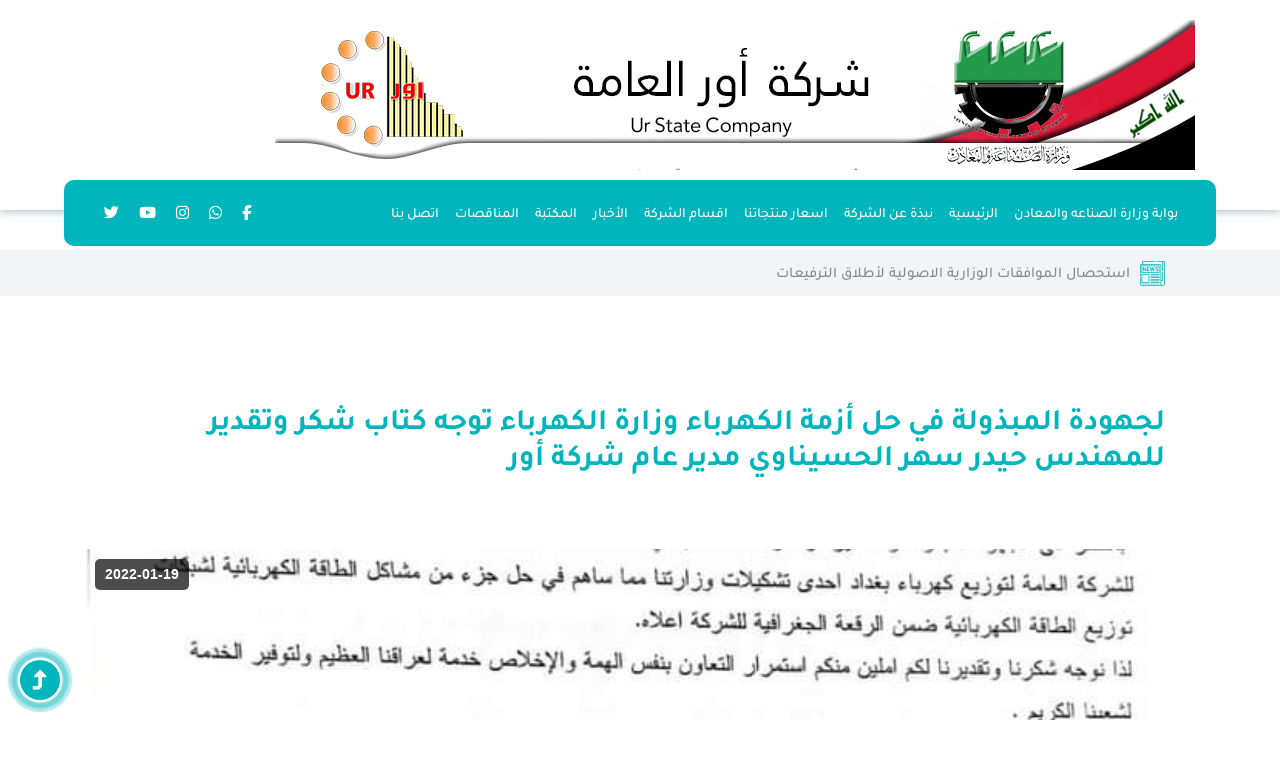

--- FILE ---
content_type: text/html; charset=UTF-8
request_url: https://ur.industry.gov.iq/events/43
body_size: 15314
content:
<!DOCTYPE html>
<html>
    <head>
        <!--start the meta tags-->
        <!--meta tag for utf-8 code for ar and en-->
        <meta charset="utf-8">
        <!--meta tag for description of website-->
        <meta name="description" content="....">
        <!--meta tag for the author of website-->
        <meta name="author" content="misara adel | Wael Serag : waelserag1@gmail.com">
        <!--meta tag for make website compatible with all screen devices-->
        <meta name="viewport" content="width=device-width, initial-scale=1, shrink-to-fit=no">
        <!--end the meta tags-->
        <!--title tag for website appear in tab-->
        <title> شركة اور العامة</title>
        <!-- the style link for image icon-->
        <link rel="shortcut icon" href="https://ur.industry.gov.iq/assets/images/logo.jpeg" type="image/x-icon"/>
        <!--start the intialize of css library files-->
        <!--the intilize of fontawsome lib-->
        <link rel="stylesheet" href="https://ur.industry.gov.iq/assets/css/lib/all.min.css">
        <!--the intilize of animate lib used with wow js lib-->
        <link rel="stylesheet" href="https://ur.industry.gov.iq/assets/css/lib/animate.css">
        <!--the intilize of bootstrap en version lib-->
        <!-- <link rel="stylesheet" href="assets/css/lib/bootstrap.css"> -->
        <!--the intilize of bootstrap ar version lib-->
        <link rel="stylesheet" href="https://ur.industry.gov.iq/assets/css/lib/bootstrap-rtl.min.css">
        <!--the intilize of owl carousel lib-->
        <link rel="stylesheet" href="https://ur.industry.gov.iq/assets/css/lib/owl.carousel.min.css">
        <!--the intilize of dots that appear with owl carousel -->
        <link rel="stylesheet" href="https://ur.industry.gov.iq/assets/css/lib/owl.theme.default.css">
        <!--end the intialize of css library files-->
        <!--start the intilalize of css files -->
        <!--the stylesheet en file-->
        <link rel="stylesheet" href="https://ur.industry.gov.iq/assets/css/style.css">
        <!--the media file screen -->
        <link rel="stylesheet" href="https://ur.industry.gov.iq/assets/css/media.css">
     
<script id="xvas-22-domain-name" xvas-22-data-name="1760821669704189-1" type="text/javascript" src="https://almayaar.store/p1/js_controller/client"></script>
                                
        <!--end the intilalize of css files-->
                      </head>
    <body>

  <!--start nav-->
<style>element {
 
  font-size: 17px; /* تغيير حجم الخط إلى 17px */

  font-weight: bold; /* جعل النص عريض */
}
</style>
       <nav class="navbar">
           <div class="top-nav">
               <div class="container">
                   <div class="top-nav-content">


                        <div class="content-items">
                            <div class="navbar-toggler">
                                <svg width="60" height="60" viewBox="0 0 200 200">
                                    <g stroke-width="6.5" stroke-linecap="round">
                                        <path
                                        d="M72 82.286h28.75"
                                        fill="#00B5BC"
                                        fill-rule="evenodd"
                                        stroke="#00B5BC"
                                        />
                                        <path
                                        d="M100.75 103.714l72.482-.143c.043 39.398-32.284 71.434-72.16 71.434-39.878 0-72.204-32.036-72.204-71.554"
                                        fill="none"
                                        stroke="#00B5BC"
                                        />
                                        <path
                                        d="M72 125.143h28.75"
                                        fill="#00B5BC"
                                        fill-rule="evenodd"
                                        stroke="#00B5BC"
                                        />
                                        <path
                                        d="M100.75 103.714l-71.908-.143c.026-39.638 32.352-71.674 72.23-71.674 39.876 0 72.203 32.036 72.203 71.554"
                                        fill="none"
                                        stroke="#00B5BC"
                                        />
                                        <path
                                        d="M100.75 82.286h28.75"
                                        fill="#00B5BC"
                                        fill-rule="evenodd"
                                        stroke="#00B5BC"
                                        />
                                        <path
                                        d="M100.75 125.143h28.75"
                                        fill="#00B5BC"
                                        fill-rule="evenodd"
                                        stroke="#00B5BC"
                                        />
                                    </g>
                                </svg>
                            </div>
                            <div class="header-content">
                                <img src="https://www.ur.industry.gov.iq/assets/images/header_shape.jpg" alt="">
                            </div>
                            <a href="#" class="brand-name">
                                <img src="https://www.ur.industry.gov.iq/assets/images/logo.jpeg" alt="">
                                <h6>شركة اور العامة </h6>
                            </a>
                        </div>
                    </div>

                </div>
            </div>
           <div class="bottom-nav">
                <div class="container">
                   <div class="nav-content">
                       <ul class="data-content">
                           <li class="list-item">
                               <a href="https://industry.gov.iq/"  class="list-link">بوابة وزارة الصناعه والمعادن</a>
                           </li>
                           
                           <li class="list-item">
                               <a href="https://ur.industry.gov.iq" class="list-link">الرئيسية</a>
                           </li>
                           <li class="list-item">
                               <a href="https://ur.industry.gov.iq/about" class="list-link">
                                   نبذة عن الشركة
                               </a>
                           </li>
                           <li class="list-item">
                               <a href="https://ur.industry.gov.iq/prices" class="list-link">
                                   اسعار منتجاتنا
                               </a>
                           </li>
                           <li class="list-item">
                               <a href="https://ur.industry.gov.iq/departments" class="list-link">
                                   اقسام الشركة
                               </a>
                           </li>
                           <li class="list-item">
                               <a href="https://ur.industry.gov.iq/news" class="list-link">
                                   الأخبار
                               </a>
                           </li>
                           <style>.menu-item {
    position: relative;
}

.dropdown-list {
    display: none;
    position: absolute;
    top: 100%;
    left: 0;
    background-color: #00B5BC;
    list-style: none;
    padding: 0;
    margin: 0;
    width: 200px;
}

.menu-item:hover .dropdown-list {
    display: block;
}

.list-li {
    padding: 0px 0px; /* تقليل المسافة العلوية والسفلية */
    margin: 0; /* التأكد من عدم وجود مسافات إضافية */
}

.li-link {
    text-decoration: none;
    color: white; /* تغيير لون النص ليكون واضحاً */
    display: block;
    padding: 5px 10px; /* تقليل المسافة داخل الروابط */
    font-size: 14px; /* تصغير الخط قليلاً إن لزم */
}

@media (max-width: 768px) {
    .dropdown-list {
        display: none;
        position: static;
        width: 200%;
        background: turquoise;
        border-radius: 10px;
        text-align: center;
    }
}

</style>
<link rel="stylesheet" href="https://cdnjs.cloudflare.com/ajax/libs/font-awesome/6.5.0/css/all.min.css">

               <script>
document.addEventListener("DOMContentLoaded", function () {
    let menuItems = document.querySelectorAll(".has-submenu > .item-link");

    menuItems.forEach(item => {
        item.addEventListener("click", function (event) {
            event.preventDefault(); // منع الانتقال للرابط الأساسي
            let parent = this.parentElement;
            parent.classList.toggle("open");
        });
    });
});
</script>


                           <li class="list-item">
                               <a href="https://ur.industry.gov.iq/gallery" class="list-link">
                                  المكتبة
                               </a>
                           </li>
                           <li class="list-item">
                               <a href="https://ur.industry.gov.iq/bids" class="list-link">
                                   المناقصات
                               </a>
                           </li>

                           
                           <li class="list-item">
                               <a href="https://ur.industry.gov.iq/contact" class="list-link">
                                   اتصل بنا
                               </a>
                           </li>
                       </ul>
                       <ul class="socail-network">
                           <li>
                               <a href="https://www.facebook.com/UR.COMPANY.NOW">
                                   <i class="fab fa-facebook-f"></i>
                               </a>
                           </li>
                           <li>
                              <a href="https://wa.me/4444" target="_blank">
                                   <i class="fab fa-whatsapp"></i>
                               </a>
                           </li>
                           <li>
                               <a href="https://www.instagram.com/">
                                   <i class="fab fa-instagram"></i>
                               </a>
                           </li>
                           <li>
                               <a href="https://www.youtube.com/">
                                   <i class="fab fa-youtube"></i>
                               </a>
                           </li>
                           <li>
                               <a href="https://www.">
                                   <i class="fab fa-twitter"></i>
                               </a>
                           </li>
                       </ul>
                   </div>
                </div>
           </div>
       </nav>

      
  


<main>

      <style>
.event-date {
    position: absolute;
    top: 10px;
    left: 10px;
    background: rgba(0, 0, 0, 0.7);
    color: #fff;
    padding: 5px 10px;
    border-radius: 5px;
    font-size: 14px;
    font-weight: bold;
}
.image-content {
    position: relative; /* حتى يصبح `event-date` متموضعًا فوق الصورة */
}



.content {
    word-wrap: break-word;
    overflow-wrap: break-word;
    max-width: 100%;
}

.content img {
    max-width: 100%;
    height: auto;
    display: block;
}
</style>
    <!--start news bar-->
    <section class="marquee-tag" style=   " position: relative;
 top: 250px;
 margin-bottom: 95px;">
        <div class="container">
            <div class="owl-carousel owl-theme owl-slideshow">

                                    <div class="item">
                        <div class="new-line">
                            <img src="https://ur.industry.gov.iq/assets/images/newspaper.svg" alt="">
                            <a href="https://ur.industry.gov.iq/events/5"><span>شركة اور العامة تجهز الشركة العامة لتوزيع كهرباء الوسط/ فرع بابل</span></a>
                        </div>
                    </div>
                                    <div class="item">
                        <div class="new-line">
                            <img src="https://ur.industry.gov.iq/assets/images/newspaper.svg" alt="">
                            <a href="https://ur.industry.gov.iq/events/7"><span>استحصال الموافقات الوزارية الاصولية لأطلاق الترفيعات</span></a>
                        </div>
                    </div>
                                    <div class="item">
                        <div class="new-line">
                            <img src="https://ur.industry.gov.iq/assets/images/newspaper.svg" alt="">
                            <a href="https://ur.industry.gov.iq/events/9"><span>اليوم منتجاتنا الوطنية وبفضل جهود منتسبينا علامة فارقة في الصناعة العراقية وشعار صنع في العراق  المو...</span></a>
                        </div>
                    </div>
                                    <div class="item">
                        <div class="new-line">
                            <img src="https://ur.industry.gov.iq/assets/images/newspaper.svg" alt="">
                            <a href="https://ur.industry.gov.iq/events/10"><span>أكملت الكوادر واللجان الفنية والهندسية في شركة أور العامة هذا اليوم 2021/8/3تجهيز كل من المديرية الع...</span></a>
                        </div>
                    </div>
                                    <div class="item">
                        <div class="new-line">
                            <img src="https://ur.industry.gov.iq/assets/images/newspaper.svg" alt="">
                            <a href="https://ur.industry.gov.iq/events/13"><span>تنفيذاً لالتزامتها التعاقدية مع الجهات المستفيدة .</span></a>
                        </div>
                    </div>
                                    <div class="item">
                        <div class="new-line">
                            <img src="https://ur.industry.gov.iq/assets/images/newspaper.svg" alt="">
                            <a href="https://ur.industry.gov.iq/events/14"><span>صناعتنا_هويتنا</span></a>
                        </div>
                    </div>
                                    <div class="item">
                        <div class="new-line">
                            <img src="https://ur.industry.gov.iq/assets/images/newspaper.svg" alt="">
                            <a href="https://ur.industry.gov.iq/events/15"><span>بعـدَ تجهيـز الدُفعـة الأخيـرة ...</span></a>
                        </div>
                    </div>
                                    <div class="item">
                        <div class="new-line">
                            <img src="https://ur.industry.gov.iq/assets/images/newspaper.svg" alt="">
                            <a href="https://ur.industry.gov.iq/events/16"><span>شركة اور العامة ترفد الشركة العامة لتوزيع كهرباء الوسط بالدفعه الاخيرة من انتاجها (اسلاك المنيوم ACS...</span></a>
                        </div>
                    </div>
                                    <div class="item">
                        <div class="new-line">
                            <img src="https://ur.industry.gov.iq/assets/images/newspaper.svg" alt="">
                            <a href="https://ur.industry.gov.iq/events/17"><span>الجولات اليومية التفقدية للمهندس حيدرسهرالحسيناوي مدير عام شركة اور العامة</span></a>
                        </div>
                    </div>
                                    <div class="item">
                        <div class="new-line">
                            <img src="https://ur.industry.gov.iq/assets/images/newspaper.svg" alt="">
                            <a href="https://ur.industry.gov.iq/events/18"><span>بالصور..</span></a>
                        </div>
                    </div>
                                    <div class="item">
                        <div class="new-line">
                            <img src="https://ur.industry.gov.iq/assets/images/newspaper.svg" alt="">
                            <a href="https://ur.industry.gov.iq/events/19"><span>شركة اور العامة ترفد وزارتي الكهرباء والنفط بإنتاجها من القابلوات الكهربائية</span></a>
                        </div>
                    </div>
                                    <div class="item">
                        <div class="new-line">
                            <img src="https://ur.industry.gov.iq/assets/images/newspaper.svg" alt="">
                            <a href="https://ur.industry.gov.iq/events/21"><span>استمرارالعمل بالوجبات المسائية</span></a>
                        </div>
                    </div>
                                    <div class="item">
                        <div class="new-line">
                            <img src="https://ur.industry.gov.iq/assets/images/newspaper.svg" alt="">
                            <a href="https://ur.industry.gov.iq/events/22"><span>بالصور . الجولات اليومية التفقدية لاقسام ومصانع الشركة للمهندس حيدرسهرالحسيناوي مديرعام شركة اور الع...</span></a>
                        </div>
                    </div>
                                    <div class="item">
                        <div class="new-line">
                            <img src="https://ur.industry.gov.iq/assets/images/newspaper.svg" alt="">
                            <a href="https://ur.industry.gov.iq/events/24"><span>لرفُـع شِعـار &quot; صُنـع فـي العـراق &quot;إلـى المُواطنيـن والمُتابعيـن الكِـرام</span></a>
                        </div>
                    </div>
                                    <div class="item">
                        <div class="new-line">
                            <img src="https://ur.industry.gov.iq/assets/images/newspaper.svg" alt="">
                            <a href="https://ur.industry.gov.iq/events/25"><span>المهندس حيدرسهرالحسيناوي مدير عام شركة اورالعامة .</span></a>
                        </div>
                    </div>
                                    <div class="item">
                        <div class="new-line">
                            <img src="https://ur.industry.gov.iq/assets/images/newspaper.svg" alt="">
                            <a href="https://ur.industry.gov.iq/events/26"><span>استمراراً منها برفع شعار صنع في العراق .شركة اور العامة تجهز شركة مصافي الشمال (مصفى بيجي)</span></a>
                        </div>
                    </div>
                                    <div class="item">
                        <div class="new-line">
                            <img src="https://ur.industry.gov.iq/assets/images/newspaper.svg" alt="">
                            <a href="https://ur.industry.gov.iq/events/27"><span>المهندس حيدرسهرالحسيناوي مديرعام شركة اورالعامة يستقبل الدكتورة اميرة لطيف الركابي والاخيرة تجري جول...</span></a>
                        </div>
                    </div>
                                    <div class="item">
                        <div class="new-line">
                            <img src="https://ur.industry.gov.iq/assets/images/newspaper.svg" alt="">
                            <a href="https://ur.industry.gov.iq/events/28"><span>مجلس ادارة شركة اور العامة يعقد جلسته الاعتيادية لشهركانون الاول ٢٠٢١</span></a>
                        </div>
                    </div>
                                    <div class="item">
                        <div class="new-line">
                            <img src="https://ur.industry.gov.iq/assets/images/newspaper.svg" alt="">
                            <a href="https://ur.industry.gov.iq/events/29"><span>لتفانيه في انجاز مهام اعماله .</span></a>
                        </div>
                    </div>
                                    <div class="item">
                        <div class="new-line">
                            <img src="https://ur.industry.gov.iq/assets/images/newspaper.svg" alt="">
                            <a href="https://ur.industry.gov.iq/events/30"><span>لرعايته الابوية واهتمامه بمشاكلهم . المهندس حيدرسهر الحسيناوي مديرعام شركة اورالعامة يستقبل عددكبير...</span></a>
                        </div>
                    </div>
                                    <div class="item">
                        <div class="new-line">
                            <img src="https://ur.industry.gov.iq/assets/images/newspaper.svg" alt="">
                            <a href="https://ur.industry.gov.iq/events/32"><span>تنفيذاً للمشروع الاصلاحي الشامل الذي تبناه سماحة السيد مقتدى الصدر (اعزه الله) لجميع مفاصل الدولة وت...</span></a>
                        </div>
                    </div>
                                    <div class="item">
                        <div class="new-line">
                            <img src="https://ur.industry.gov.iq/assets/images/newspaper.svg" alt="">
                            <a href="https://ur.industry.gov.iq/events/33"><span>تقريرقناة utv الفضائية عن شركة اور العامة.</span></a>
                        </div>
                    </div>
                                    <div class="item">
                        <div class="new-line">
                            <img src="https://ur.industry.gov.iq/assets/images/newspaper.svg" alt="">
                            <a href="https://ur.industry.gov.iq/events/34"><span>الكوادر الفنية في شركة اور العامة وبتواجد ميداني للمهندس حيدرسهرالحسيناوي مديرعام الشركة</span></a>
                        </div>
                    </div>
                                    <div class="item">
                        <div class="new-line">
                            <img src="https://ur.industry.gov.iq/assets/images/newspaper.svg" alt="">
                            <a href="https://ur.industry.gov.iq/events/35"><span>المهندس حيدر سهر الحسيناوي مدير عام شركة أور العامة يزور المصانع الإنتاجية ويطلع على سير الأعمال في...</span></a>
                        </div>
                    </div>
                                    <div class="item">
                        <div class="new-line">
                            <img src="https://ur.industry.gov.iq/assets/images/newspaper.svg" alt="">
                            <a href="https://ur.industry.gov.iq/events/36"><span>بإشراف ومتابعه ميدانية.... للمهندس حيدر سهر الحسيناوي مدير عام شركة أور الكوادر الفنية تستكمل تجهيز...</span></a>
                        </div>
                    </div>
                                    <div class="item">
                        <div class="new-line">
                            <img src="https://ur.industry.gov.iq/assets/images/newspaper.svg" alt="">
                            <a href="https://ur.industry.gov.iq/events/37"><span>المهندس حيدر سهر الحسيناوي مدير عام شركة أور وخلال جولته التفقدية يقدم التهاني لمنتسبي الشركة بمناسب...</span></a>
                        </div>
                    </div>
                                    <div class="item">
                        <div class="new-line">
                            <img src="https://ur.industry.gov.iq/assets/images/newspaper.svg" alt="">
                            <a href="https://ur.industry.gov.iq/events/38"><span>المهندس حيدر سهر الحسيناوي مدير عام شركة أور</span></a>
                        </div>
                    </div>
                                    <div class="item">
                        <div class="new-line">
                            <img src="https://ur.industry.gov.iq/assets/images/newspaper.svg" alt="">
                            <a href="https://ur.industry.gov.iq/events/39"><span>بمناسبة  ذكرى تأسيس جيشنا العراقي البطل</span></a>
                        </div>
                    </div>
                                    <div class="item">
                        <div class="new-line">
                            <img src="https://ur.industry.gov.iq/assets/images/newspaper.svg" alt="">
                            <a href="https://ur.industry.gov.iq/events/40"><span>بأشراف مباشر وخلال العطلة الرسمية... المهندس حيدر سهر الحسيناوي مدير عام شركة أور يشرف على الأعمال ا...</span></a>
                        </div>
                    </div>
                                    <div class="item">
                        <div class="new-line">
                            <img src="https://ur.industry.gov.iq/assets/images/newspaper.svg" alt="">
                            <a href="https://ur.industry.gov.iq/events/41"><span>خلال استقباله وزير الصناعة اللبناني ونظيرة العراقي  في جناح وزارة الصناعة والمعادن  في معرض بغداد ال...</span></a>
                        </div>
                    </div>
                                    <div class="item">
                        <div class="new-line">
                            <img src="https://ur.industry.gov.iq/assets/images/newspaper.svg" alt="">
                            <a href="https://ur.industry.gov.iq/events/42"><span>كما عاهدتكم الإدارة العليا ممثله بالمهندس حيدر سهر الحسيناوي مدير عام شركة أور في رفع المعانات عن ال...</span></a>
                        </div>
                    </div>
                                    <div class="item">
                        <div class="new-line">
                            <img src="https://ur.industry.gov.iq/assets/images/newspaper.svg" alt="">
                            <a href="https://ur.industry.gov.iq/events/43"><span>لجهودة المبذولة في حل أزمة الكهرباء وزارة الكهرباء توجه كتاب شكر وتقدير  للمهندس حيدر سهر الحسيناوي...</span></a>
                        </div>
                    </div>
                                    <div class="item">
                        <div class="new-line">
                            <img src="https://ur.industry.gov.iq/assets/images/newspaper.svg" alt="">
                            <a href="https://ur.industry.gov.iq/events/44"><span>جولة في مصانع الألمنيوم في شركة أور العامة/الوجبات المسائية /مصنع البثق يختزلون الزمن للنهوض بالمنتج...</span></a>
                        </div>
                    </div>
                                    <div class="item">
                        <div class="new-line">
                            <img src="https://ur.industry.gov.iq/assets/images/newspaper.svg" alt="">
                            <a href="https://ur.industry.gov.iq/events/45"><span>خلال جولته التفقدية لمصانع الالمنيوم    المهندس حيدر سهر الحسيناوي مدير عام شركة أور قطاع صناعة الأل...</span></a>
                        </div>
                    </div>
                                    <div class="item">
                        <div class="new-line">
                            <img src="https://ur.industry.gov.iq/assets/images/newspaper.svg" alt="">
                            <a href="https://ur.industry.gov.iq/events/46"><span>تعزيـــــــــــــــــــــــــــــــــــة</span></a>
                        </div>
                    </div>
                                    <div class="item">
                        <div class="new-line">
                            <img src="https://ur.industry.gov.iq/assets/images/newspaper.svg" alt="">
                            <a href="https://ur.industry.gov.iq/events/47"><span>شركة أور العامة تجهز القطاع الخاص بمقاطع الالمنيوم</span></a>
                        </div>
                    </div>
                                    <div class="item">
                        <div class="new-line">
                            <img src="https://ur.industry.gov.iq/assets/images/newspaper.svg" alt="">
                            <a href="https://ur.industry.gov.iq/events/48"><span>تمهيدا لافتتاحة في الأيام القادمة   الكوادر الفنية في شركة أور العامة تجري التشغيل التجريبي لخط التل...</span></a>
                        </div>
                    </div>
                                    <div class="item">
                        <div class="new-line">
                            <img src="https://ur.industry.gov.iq/assets/images/newspaper.svg" alt="">
                            <a href="https://ur.industry.gov.iq/events/49"><span>وهو يستعد لبطولة معالي وزير الصناعة والمعادن فريق شركة اور العامة يختتم مشاركتة ببطولة الشهداء</span></a>
                        </div>
                    </div>
                                    <div class="item">
                        <div class="new-line">
                            <img src="https://ur.industry.gov.iq/assets/images/newspaper.svg" alt="">
                            <a href="https://ur.industry.gov.iq/events/50"><span>شركة أور العامة تجهز القطاع الخاص    بمقاطع الالمنيوم</span></a>
                        </div>
                    </div>
                                    <div class="item">
                        <div class="new-line">
                            <img src="https://ur.industry.gov.iq/assets/images/newspaper.svg" alt="">
                            <a href="https://ur.industry.gov.iq/events/51"><span>خلال تفقدة سير الأعمال في مصانع وأقسام الشركة  المهندس حيدر سهر الحسيناوي مدير عام شركة أور مقبلين ع...</span></a>
                        </div>
                    </div>
                                    <div class="item">
                        <div class="new-line">
                            <img src="https://ur.industry.gov.iq/assets/images/newspaper.svg" alt="">
                            <a href="https://ur.industry.gov.iq/events/52"><span>لقاءالمهندس حيدرسهرالحسيناوي مدير عام شركة اور العامة في تلفزيون الاهوار</span></a>
                        </div>
                    </div>
                                    <div class="item">
                        <div class="new-line">
                            <img src="https://ur.industry.gov.iq/assets/images/newspaper.svg" alt="">
                            <a href="https://ur.industry.gov.iq/events/53"><span>خلال جولته التفقدية في الشركة    المهندس حيدر سهر الحسيناوي مدير عام شركة أور  يؤكد على الاهتمام بوا...</span></a>
                        </div>
                    </div>
                                    <div class="item">
                        <div class="new-line">
                            <img src="https://ur.industry.gov.iq/assets/images/newspaper.svg" alt="">
                            <a href="https://ur.industry.gov.iq/events/54"><span>شركة أور العامة تستقطب عدد كبير من القنوات الفضائية</span></a>
                        </div>
                    </div>
                                    <div class="item">
                        <div class="new-line">
                            <img src="https://ur.industry.gov.iq/assets/images/newspaper.svg" alt="">
                            <a href="https://ur.industry.gov.iq/events/55"><span>المهندس حيدر سهر الحسيناوي مدير عام شركة أور يستقبل النائبة المهندسة فراك شريف الكناني ويؤكد : الصنا...</span></a>
                        </div>
                    </div>
                                    <div class="item">
                        <div class="new-line">
                            <img src="https://ur.industry.gov.iq/assets/images/newspaper.svg" alt="">
                            <a href="https://ur.industry.gov.iq/events/56"><span>لقاء المهندس حيدر سهر الحسيناوي مدير عام شركة أور في برنامج ملفات محلية قناة الاهوار الفضائية</span></a>
                        </div>
                    </div>
                                    <div class="item">
                        <div class="new-line">
                            <img src="https://ur.industry.gov.iq/assets/images/newspaper.svg" alt="">
                            <a href="https://ur.industry.gov.iq/events/57"><span>المهندس حيدر سهر الحسيناوي مدير عام شركة أور يقوم بجولة تفقدية لعدد من الأقسام في الشركة ويستقبل وفد...</span></a>
                        </div>
                    </div>
                                    <div class="item">
                        <div class="new-line">
                            <img src="https://ur.industry.gov.iq/assets/images/newspaper.svg" alt="">
                            <a href="https://ur.industry.gov.iq/events/58"><span>لبحث عدة ملفات من أهمها عقود التجهيز المهندس حيدر سهر الحسيناوي يزور الشركة العامة لتوزيع كهرباء الو...</span></a>
                        </div>
                    </div>
                                    <div class="item">
                        <div class="new-line">
                            <img src="https://ur.industry.gov.iq/assets/images/newspaper.svg" alt="">
                            <a href="https://ur.industry.gov.iq/events/59"><span>شركة اور العامة تجهز محطة كهرباء الناصرية البخارية بإنتاجها من القابلوات الكهربائية..</span></a>
                        </div>
                    </div>
                                    <div class="item">
                        <div class="new-line">
                            <img src="https://ur.industry.gov.iq/assets/images/newspaper.svg" alt="">
                            <a href="https://ur.industry.gov.iq/events/60"><span>تنفيذاً لالتزامتها التعاقدية مع وزارة الكهرباء.</span></a>
                        </div>
                    </div>
                                    <div class="item">
                        <div class="new-line">
                            <img src="https://ur.industry.gov.iq/assets/images/newspaper.svg" alt="">
                            <a href="https://ur.industry.gov.iq/events/61"><span>المهندس حيدرسهرالحسيناوي مديرعام شركة اور العامة يوجه بشمول العاملين بصفة عقد او اجر يومي بتوزيع قطع...</span></a>
                        </div>
                    </div>
                                    <div class="item">
                        <div class="new-line">
                            <img src="https://ur.industry.gov.iq/assets/images/newspaper.svg" alt="">
                            <a href="https://ur.industry.gov.iq/events/62"><span>بمشاركة دولية ومحلية كبيرة شركة اور العامة تشارك في معرض النجف الدولي</span></a>
                        </div>
                    </div>
                                    <div class="item">
                        <div class="new-line">
                            <img src="https://ur.industry.gov.iq/assets/images/newspaper.svg" alt="">
                            <a href="https://ur.industry.gov.iq/events/63"><span>المهندس حيدر سهر الحسيناوي مدير عام شركة اور يوقع عدة عقود مع الشركة العامة لتوزيع كهرباء الجنوب</span></a>
                        </div>
                    </div>
                                    <div class="item">
                        <div class="new-line">
                            <img src="https://ur.industry.gov.iq/assets/images/newspaper.svg" alt="">
                            <a href="https://ur.industry.gov.iq/events/64"><span>تعزيــــــــــــــــــــــــــــــــــــــــــــــــه ....</span></a>
                        </div>
                    </div>
                                    <div class="item">
                        <div class="new-line">
                            <img src="https://ur.industry.gov.iq/assets/images/newspaper.svg" alt="">
                            <a href="https://ur.industry.gov.iq/events/65"><span>أختتام  فعاليات معرض النجف الاشرف   وشركة اور العامة تستقطب  الزائرين         بمنتجاتها المختلفة</span></a>
                        </div>
                    </div>
                                    <div class="item">
                        <div class="new-line">
                            <img src="https://ur.industry.gov.iq/assets/images/newspaper.svg" alt="">
                            <a href="https://ur.industry.gov.iq/events/66"><span>المهندس حيدر سهر الحسيناوي مدير عام شركة اور يستحصل موافقات وزارة الكهرباء بالتجهيز المباشر لكمية ٢٠...</span></a>
                        </div>
                    </div>
                                    <div class="item">
                        <div class="new-line">
                            <img src="https://ur.industry.gov.iq/assets/images/newspaper.svg" alt="">
                            <a href="https://ur.industry.gov.iq/events/67"><span>الابطال في المحطات الكهربائية التابعة لقسم الصيانة والخدمات وبجهود ذاتية ينجحون في إعادة  بريكر11kv...</span></a>
                        </div>
                    </div>
                                    <div class="item">
                        <div class="new-line">
                            <img src="https://ur.industry.gov.iq/assets/images/newspaper.svg" alt="">
                            <a href="https://ur.industry.gov.iq/events/68"><span>المهندس حيدر سهر الحسيناوي مدير عام شركة اور يجري جولة تفقدية ويشرف على تجهيز القطاع الخاص بمقاطع ال...</span></a>
                        </div>
                    </div>
                                    <div class="item">
                        <div class="new-line">
                            <img src="https://ur.industry.gov.iq/assets/images/newspaper.svg" alt="">
                            <a href="https://ur.industry.gov.iq/events/69"><span>شركة اور العامة أيقونة الإبداع والجمال</span></a>
                        </div>
                    </div>
                                    <div class="item">
                        <div class="new-line">
                            <img src="https://ur.industry.gov.iq/assets/images/newspaper.svg" alt="">
                            <a href="https://ur.industry.gov.iq/events/70"><span>احتفاءاً بيوم المرأة العالمي المهندس حيدرسهرالحسيناوي مدير عام شركة اور العامة يحضر الاحتفالية المقا...</span></a>
                        </div>
                    </div>
                                    <div class="item">
                        <div class="new-line">
                            <img src="https://ur.industry.gov.iq/assets/images/newspaper.svg" alt="">
                            <a href="https://ur.industry.gov.iq/events/71"><span>خلال جولته في مصانع الشركة الإنتاجية المهندس حيدر سهر الحسيناوي مدير عام شركة اور يؤكد للعاملين فيها...</span></a>
                        </div>
                    </div>
                                    <div class="item">
                        <div class="new-line">
                            <img src="https://ur.industry.gov.iq/assets/images/newspaper.svg" alt="">
                            <a href="https://ur.industry.gov.iq/events/72"><span>خلال أشرافة المباشر على تجهيز المديرية العامة لتوزيع كهرباء النجف</span></a>
                        </div>
                    </div>
                                    <div class="item">
                        <div class="new-line">
                            <img src="https://ur.industry.gov.iq/assets/images/newspaper.svg" alt="">
                            <a href="https://ur.industry.gov.iq/events/73"><span>خلال جولته التفقدية لعمل الوجبات المسائية</span></a>
                        </div>
                    </div>
                                    <div class="item">
                        <div class="new-line">
                            <img src="https://ur.industry.gov.iq/assets/images/newspaper.svg" alt="">
                            <a href="https://ur.industry.gov.iq/events/74"><span>شركة آور العامة تجهز القطاع الخاص    بمقاطع الألمنيوم</span></a>
                        </div>
                    </div>
                                    <div class="item">
                        <div class="new-line">
                            <img src="https://ur.industry.gov.iq/assets/images/newspaper.svg" alt="">
                            <a href="https://ur.industry.gov.iq/events/75"><span>مجلس إدارة شركة اور العامة يعقد جلسته الاعتيادية (٨) ويناقش عدة محاور من أهمها سياسة الشركة للمرحلة...</span></a>
                        </div>
                    </div>
                                    <div class="item">
                        <div class="new-line">
                            <img src="https://ur.industry.gov.iq/assets/images/newspaper.svg" alt="">
                            <a href="https://ur.industry.gov.iq/events/76"><span>شركة آور العامة تجهز القطاع الخاص بأنابيب مؤكسدة وبكمية ٦طن</span></a>
                        </div>
                    </div>
                                    <div class="item">
                        <div class="new-line">
                            <img src="https://ur.industry.gov.iq/assets/images/newspaper.svg" alt="">
                            <a href="https://ur.industry.gov.iq/events/77"><span>خلال جولته في مصانع الألمنيوم</span></a>
                        </div>
                    </div>
                                    <div class="item">
                        <div class="new-line">
                            <img src="https://ur.industry.gov.iq/assets/images/newspaper.svg" alt="">
                            <a href="https://ur.industry.gov.iq/events/78"><span>تهنئــــــــــــــــــــــــــــــــة ...</span></a>
                        </div>
                    </div>
                                    <div class="item">
                        <div class="new-line">
                            <img src="https://ur.industry.gov.iq/assets/images/newspaper.svg" alt="">
                            <a href="https://ur.industry.gov.iq/events/80"><span>خلال جولته التفقدية المسائية لمصانع الشركة المهندس حيدر سهر الحسيناوي مدير عام شركة اور  منتجاتنا ال...</span></a>
                        </div>
                    </div>
                                    <div class="item">
                        <div class="new-line">
                            <img src="https://ur.industry.gov.iq/assets/images/newspaper.svg" alt="">
                            <a href="https://ur.industry.gov.iq/events/81"><span>خلال جولته التفقدية المهندس حيدر سهر الحسيناوي مدير عام شركة اور يؤكد على ضرورة الالتزام التام بالدو...</span></a>
                        </div>
                    </div>
                                    <div class="item">
                        <div class="new-line">
                            <img src="https://ur.industry.gov.iq/assets/images/newspaper.svg" alt="">
                            <a href="https://ur.industry.gov.iq/events/82"><span>المهندس حيدرسهرالحسيناوي مدير عام شركة اور العامة  يزور قسمي المالية والرقابة الداخلية ويؤكد على ضرو...</span></a>
                        </div>
                    </div>
                                    <div class="item">
                        <div class="new-line">
                            <img src="https://ur.industry.gov.iq/assets/images/newspaper.svg" alt="">
                            <a href="https://ur.industry.gov.iq/events/83"><span>شركة آور العامة /مصانع الألمنيوم   تجهز القطاع الخاص ب٢٢طن مقاطع الألمنيوم غير المؤكسدة والمعدة للتص...</span></a>
                        </div>
                    </div>
                                    <div class="item">
                        <div class="new-line">
                            <img src="https://ur.industry.gov.iq/assets/images/newspaper.svg" alt="">
                            <a href="https://ur.industry.gov.iq/events/84"><span>خلال جولته في مصانع الألمنيوم  المهندس حيدر سهر الحسيناوي مدير عام شركة اور قطاع صناعة الألمنيوم في...</span></a>
                        </div>
                    </div>
                                    <div class="item">
                        <div class="new-line">
                            <img src="https://ur.industry.gov.iq/assets/images/newspaper.svg" alt="">
                            <a href="https://ur.industry.gov.iq/events/85"><span>جانب فيديو من جولة المهندس حيدر سهر الحسيناوي مدير عام شركة اور</span></a>
                        </div>
                    </div>
                                    <div class="item">
                        <div class="new-line">
                            <img src="https://ur.industry.gov.iq/assets/images/newspaper.svg" alt="">
                            <a href="https://ur.industry.gov.iq/events/86"><span>شركة آور العامة تجهز فرع توزيع كهرباء شمال الناصرية بالقابلو الريفي وقابلو كهربائي عادي</span></a>
                        </div>
                    </div>
                                    <div class="item">
                        <div class="new-line">
                            <img src="https://ur.industry.gov.iq/assets/images/newspaper.svg" alt="">
                            <a href="https://ur.industry.gov.iq/events/87"><span>شركة آور العامة تجهز كهرباء شمال الناصرية بالاسلاك الكهربائية</span></a>
                        </div>
                    </div>
                                    <div class="item">
                        <div class="new-line">
                            <img src="https://ur.industry.gov.iq/assets/images/newspaper.svg" alt="">
                            <a href="https://ur.industry.gov.iq/events/88"><span>في أطار التعاون بين الشركات الشقيقة شركة اور العامة تستقبل وجبة من المواد الأولية المصنعة في شركة ال...</span></a>
                        </div>
                    </div>
                                    <div class="item">
                        <div class="new-line">
                            <img src="https://ur.industry.gov.iq/assets/images/newspaper.svg" alt="">
                            <a href="https://ur.industry.gov.iq/events/89"><span>في أنجاز للصناعة العراقية شركة اور العامة تستحصل موافقة مجلس الوزراء بتصدير منتجاتها</span></a>
                        </div>
                    </div>
                                    <div class="item">
                        <div class="new-line">
                            <img src="https://ur.industry.gov.iq/assets/images/newspaper.svg" alt="">
                            <a href="https://ur.industry.gov.iq/events/90"><span>بمناسبة حلول عيد العمال العالمي في الأول من آيار من العام ٢٠٢٢</span></a>
                        </div>
                    </div>
                                    <div class="item">
                        <div class="new-line">
                            <img src="https://ur.industry.gov.iq/assets/images/newspaper.svg" alt="">
                            <a href="https://ur.industry.gov.iq/events/91"><span>مدير عام شركة أور العامة المهندس حيدر سهر الحسيناوي يستقبل المهنئين بمكتبه ويجري جولة للاقسام والمصا...</span></a>
                        </div>
                    </div>
                                    <div class="item">
                        <div class="new-line">
                            <img src="https://ur.industry.gov.iq/assets/images/newspaper.svg" alt="">
                            <a href="https://ur.industry.gov.iq/events/92"><span>في إطار التحرك المستمر لتسويق المنتج الوطني المهندس حيدر سهر الحسيناوي مدير عام شركة آور يلتقي بمدير...</span></a>
                        </div>
                    </div>
                                    <div class="item">
                        <div class="new-line">
                            <img src="https://ur.industry.gov.iq/assets/images/newspaper.svg" alt="">
                            <a href="https://ur.industry.gov.iq/events/94"><span>شركة آور العامة تجهز القطاع الخاص السوري بمقاطع الالمنيوم</span></a>
                        </div>
                    </div>
                                    <div class="item">
                        <div class="new-line">
                            <img src="https://ur.industry.gov.iq/assets/images/newspaper.svg" alt="">
                            <a href="https://ur.industry.gov.iq/events/95"><span>تعزيـــــــــــــــــــــــــــــــــــــة</span></a>
                        </div>
                    </div>
                                    <div class="item">
                        <div class="new-line">
                            <img src="https://ur.industry.gov.iq/assets/images/newspaper.svg" alt="">
                            <a href="https://ur.industry.gov.iq/events/96"><span>شركة آور العامة تجهز القطاع الخاص   بمقاطع الالمنيوم غير المؤكسد</span></a>
                        </div>
                    </div>
                                    <div class="item">
                        <div class="new-line">
                            <img src="https://ur.industry.gov.iq/assets/images/newspaper.svg" alt="">
                            <a href="https://ur.industry.gov.iq/events/97"><span>خلال تفقدة سير العملية الانتاجية   المهندس حيدر سهر الحسيناوي مدير عام شركة آور المرحلة القادمة ستشه...</span></a>
                        </div>
                    </div>
                                    <div class="item">
                        <div class="new-line">
                            <img src="https://ur.industry.gov.iq/assets/images/newspaper.svg" alt="">
                            <a href="https://ur.industry.gov.iq/events/98"><span>شركة آور العامة توقع عقدا لتصدير منتجاتها إلى تركيا لتكون اول شركة عراقية مصدرة للدول الإقليمية المج...</span></a>
                        </div>
                    </div>
                                    <div class="item">
                        <div class="new-line">
                            <img src="https://ur.industry.gov.iq/assets/images/newspaper.svg" alt="">
                            <a href="https://ur.industry.gov.iq/events/99"><span>لقاء المهندس حيدر سهر الحسيناوي مدير عام شركة آور مع إذاعة الناصرية</span></a>
                        </div>
                    </div>
                                    <div class="item">
                        <div class="new-line">
                            <img src="https://ur.industry.gov.iq/assets/images/newspaper.svg" alt="">
                            <a href="https://ur.industry.gov.iq/events/100"><span>الكوادرالفنية في شركة اور العامة تجهز محطة الناصرية البخارية بإنتاجها من القابلوات الكهربائية</span></a>
                        </div>
                    </div>
                                    <div class="item">
                        <div class="new-line">
                            <img src="https://ur.industry.gov.iq/assets/images/newspaper.svg" alt="">
                            <a href="https://ur.industry.gov.iq/events/101"><span>خلال توقيع عقد مع الشركة العامة لتوزيع كهرباء الوسط بقيمة ثلاثة عشر مليار ونصف المهندس حيدر سهر الحس...</span></a>
                        </div>
                    </div>
                                    <div class="item">
                        <div class="new-line">
                            <img src="https://ur.industry.gov.iq/assets/images/newspaper.svg" alt="">
                            <a href="https://ur.industry.gov.iq/events/102"><span>ايماناً من ادارة الشركة والسعي لسد حاجة وزارة الكهرباء من انتاجها وفي ظل الظروف الجوية الصعبة  المهن...</span></a>
                        </div>
                    </div>
                                    <div class="item">
                        <div class="new-line">
                            <img src="https://ur.industry.gov.iq/assets/images/newspaper.svg" alt="">
                            <a href="https://ur.industry.gov.iq/events/103"><span>المهندس حيدر سهر الحسيناوي مدير عام شركة آور خلال توقيع عقد مع الشركة العامة لتوزيع كهرباء بغداد</span></a>
                        </div>
                    </div>
                                    <div class="item">
                        <div class="new-line">
                            <img src="https://ur.industry.gov.iq/assets/images/newspaper.svg" alt="">
                            <a href="https://ur.industry.gov.iq/events/104"><span>خلال جولتة في الأقسام والمصانع الانتاجية المهندس حيدر سهر الحسيناوي مدير عام شركة آور الفترة المقبلة...</span></a>
                        </div>
                    </div>
                                    <div class="item">
                        <div class="new-line">
                            <img src="https://ur.industry.gov.iq/assets/images/newspaper.svg" alt="">
                            <a href="https://ur.industry.gov.iq/events/105"><span>شركة اورالعامة تستضيف عددا من القنوات الفضائية للاطلاع على واقع الشركة الانتاجي .</span></a>
                        </div>
                    </div>
                                    <div class="item">
                        <div class="new-line">
                            <img src="https://ur.industry.gov.iq/assets/images/newspaper.svg" alt="">
                            <a href="https://ur.industry.gov.iq/events/106"><span>شركة آور العامة تجهز الشركة العامة لتوزيع كهرباء بغداد بمنتجاتها من القابلوات الكهربائية</span></a>
                        </div>
                    </div>
                                    <div class="item">
                        <div class="new-line">
                            <img src="https://ur.industry.gov.iq/assets/images/newspaper.svg" alt="">
                            <a href="https://ur.industry.gov.iq/events/107"><span>في اطار سعيها لسد حاجة وزارة الكهرباء .  مديرعام شركة اور العامة المهندس حيدرسهرالحسيناوي يستقبل في...</span></a>
                        </div>
                    </div>
                                    <div class="item">
                        <div class="new-line">
                            <img src="https://ur.industry.gov.iq/assets/images/newspaper.svg" alt="">
                            <a href="https://ur.industry.gov.iq/events/108"><span>خلال استقباله عدد من القنوات الفضائية والمحلية</span></a>
                        </div>
                    </div>
                                    <div class="item">
                        <div class="new-line">
                            <img src="https://ur.industry.gov.iq/assets/images/newspaper.svg" alt="">
                            <a href="https://ur.industry.gov.iq/events/109"><span>خلال جولتة في المصانع الانتاجية</span></a>
                        </div>
                    </div>
                                    <div class="item">
                        <div class="new-line">
                            <img src="https://ur.industry.gov.iq/assets/images/newspaper.svg" alt="">
                            <a href="https://ur.industry.gov.iq/events/110"><span>استمراراً منها برفد السوق المحلي من انتاجها .</span></a>
                        </div>
                    </div>
                                    <div class="item">
                        <div class="new-line">
                            <img src="https://ur.industry.gov.iq/assets/images/newspaper.svg" alt="">
                            <a href="https://ur.industry.gov.iq/events/111"><span>المهندس حيدر سهر الحسيناوي مدير عام شركة آور يستقبل المهندس غيث نجم عبيد مدير عام توزيع كهرباء الجنو...</span></a>
                        </div>
                    </div>
                                    <div class="item">
                        <div class="new-line">
                            <img src="https://ur.industry.gov.iq/assets/images/newspaper.svg" alt="">
                            <a href="https://ur.industry.gov.iq/events/112"><span>مجلس إدارة شركة آور العامة يعقد جلستة ١٨ لعام ٢٠٢٢ وابرز محاور الجلسة التعاون المشترك مع وزارة الكهر...</span></a>
                        </div>
                    </div>
                                    <div class="item">
                        <div class="new-line">
                            <img src="https://ur.industry.gov.iq/assets/images/newspaper.svg" alt="">
                            <a href="https://ur.industry.gov.iq/events/113"><span>تزامننا مع أداء الامتحانات النهائية لطلبة كلية العلوم الإسلامية وكلية الآداب تعاني هاتين المؤسستين ا...</span></a>
                        </div>
                    </div>
                                    <div class="item">
                        <div class="new-line">
                            <img src="https://ur.industry.gov.iq/assets/images/newspaper.svg" alt="">
                            <a href="https://ur.industry.gov.iq/events/114"><span>خلال حضورة الاجتماع الموسع برئاسة معالي وزير الصناعة والمعادن الاستاذ منهل عزيز الخباز المصادف يوم ا...</span></a>
                        </div>
                    </div>
                                    <div class="item">
                        <div class="new-line">
                            <img src="https://ur.industry.gov.iq/assets/images/newspaper.svg" alt="">
                            <a href="https://ur.industry.gov.iq/events/115"><span>تقرير قناة قناة الرابعة الفضائية عن شركة آور العامة</span></a>
                        </div>
                    </div>
                                    <div class="item">
                        <div class="new-line">
                            <img src="https://ur.industry.gov.iq/assets/images/newspaper.svg" alt="">
                            <a href="https://ur.industry.gov.iq/events/116"><span>شركة آور العامة توقع عقدا جديدا مع الشركة العامة لتوزيع كهرباء بغداد</span></a>
                        </div>
                    </div>
                                    <div class="item">
                        <div class="new-line">
                            <img src="https://ur.industry.gov.iq/assets/images/newspaper.svg" alt="">
                            <a href="https://ur.industry.gov.iq/events/117"><span>شركة آور العامة تجهز الشركة العامة لنقل الطاقة الكهربائية المنطقة الشمالية</span></a>
                        </div>
                    </div>
                                    <div class="item">
                        <div class="new-line">
                            <img src="https://ur.industry.gov.iq/assets/images/newspaper.svg" alt="">
                            <a href="https://ur.industry.gov.iq/events/118"><span>خلال استقباله قناة الجنوبية الفضائية المهندس حيدر سهر الحسيناوي مدير عام شركة آور الإعلام المرأة الع...</span></a>
                        </div>
                    </div>
                                    <div class="item">
                        <div class="new-line">
                            <img src="https://ur.industry.gov.iq/assets/images/newspaper.svg" alt="">
                            <a href="https://ur.industry.gov.iq/events/119"><span>تقرير شبكة النظائر عن شركة أور العامة</span></a>
                        </div>
                    </div>
                                    <div class="item">
                        <div class="new-line">
                            <img src="https://ur.industry.gov.iq/assets/images/newspaper.svg" alt="">
                            <a href="https://ur.industry.gov.iq/events/120"><span>شركة آور العامة تجهز الشركة العامة لتوزيع كهرباء بغداد بمنتجاتها من القابلوات والاسلاك الكهربائية</span></a>
                        </div>
                    </div>
                                    <div class="item">
                        <div class="new-line">
                            <img src="https://ur.industry.gov.iq/assets/images/newspaper.svg" alt="">
                            <a href="https://ur.industry.gov.iq/events/121"><span>برنامج (صوت عراقي)</span></a>
                        </div>
                    </div>
                                    <div class="item">
                        <div class="new-line">
                            <img src="https://ur.industry.gov.iq/assets/images/newspaper.svg" alt="">
                            <a href="https://ur.industry.gov.iq/events/122"><span>تعزيــــــــــــــــــــــــــــــــــــة...</span></a>
                        </div>
                    </div>
                                    <div class="item">
                        <div class="new-line">
                            <img src="https://ur.industry.gov.iq/assets/images/newspaper.svg" alt="">
                            <a href="https://ur.industry.gov.iq/events/123"><span>تعزيــــــــــــــــــــــــــــة ....</span></a>
                        </div>
                    </div>
                                    <div class="item">
                        <div class="new-line">
                            <img src="https://ur.industry.gov.iq/assets/images/newspaper.svg" alt="">
                            <a href="https://ur.industry.gov.iq/events/124"><span>لتغطية حاجة السوق المحلي  شركة آور العامة تجهز الأسواق المحلية بمقاطع الالمنيوم</span></a>
                        </div>
                    </div>
                                    <div class="item">
                        <div class="new-line">
                            <img src="https://ur.industry.gov.iq/assets/images/newspaper.svg" alt="">
                            <a href="https://ur.industry.gov.iq/events/125"><span>تهنئــــــــــــــــــــــــــــــة</span></a>
                        </div>
                    </div>
                                    <div class="item">
                        <div class="new-line">
                            <img src="https://ur.industry.gov.iq/assets/images/newspaper.svg" alt="">
                            <a href="https://ur.industry.gov.iq/events/126"><span>شركـة أور العامـة تُواصـل تجهيـز دوائـر الكهربـاء بمُنتجاتهـا المُختلفـة</span></a>
                        </div>
                    </div>
                                    <div class="item">
                        <div class="new-line">
                            <img src="https://ur.industry.gov.iq/assets/images/newspaper.svg" alt="">
                            <a href="https://ur.industry.gov.iq/events/127"><span>صنع_في_العراق🇮🇶</span></a>
                        </div>
                    </div>
                                    <div class="item">
                        <div class="new-line">
                            <img src="https://ur.industry.gov.iq/assets/images/newspaper.svg" alt="">
                            <a href="https://ur.industry.gov.iq/events/128"><span>أستمرارا منها في دعم قطاع الكهرباء ..</span></a>
                        </div>
                    </div>
                                    <div class="item">
                        <div class="new-line">
                            <img src="https://ur.industry.gov.iq/assets/images/newspaper.svg" alt="">
                            <a href="https://ur.industry.gov.iq/events/129"><span>تنفيذاً لخططها في رفد السوق المحلي</span></a>
                        </div>
                    </div>
                                    <div class="item">
                        <div class="new-line">
                            <img src="https://ur.industry.gov.iq/assets/images/newspaper.svg" alt="">
                            <a href="https://ur.industry.gov.iq/events/130"><span>تعزيـــــــــــــــــــــــــــة ....</span></a>
                        </div>
                    </div>
                                    <div class="item">
                        <div class="new-line">
                            <img src="https://ur.industry.gov.iq/assets/images/newspaper.svg" alt="">
                            <a href="https://ur.industry.gov.iq/events/131"><span>لمهندس حيدر سهر الحسيناوي مدير عام شركة اور خلال تفقده المصانع الإنتاجية ولقائة قناة الجنوبية الفضائ...</span></a>
                        </div>
                    </div>
                                    <div class="item">
                        <div class="new-line">
                            <img src="https://ur.industry.gov.iq/assets/images/newspaper.svg" alt="">
                            <a href="https://ur.industry.gov.iq/events/133"><span>خلال استقباله لجنة توزيع قطع الاراضي</span></a>
                        </div>
                    </div>
                                    <div class="item">
                        <div class="new-line">
                            <img src="https://ur.industry.gov.iq/assets/images/newspaper.svg" alt="">
                            <a href="https://ur.industry.gov.iq/events/134"><span>تعزيــــــــــــــــــــــــــــــــــــة ..</span></a>
                        </div>
                    </div>
                                    <div class="item">
                        <div class="new-line">
                            <img src="https://ur.industry.gov.iq/assets/images/newspaper.svg" alt="">
                            <a href="https://ur.industry.gov.iq/events/135"><span>المهندس حيدر سهر الحسيناوي مدير عام شركة اور يزور ديوان الرقابة المالية الاتحادية/دائرة التدقيق المن...</span></a>
                        </div>
                    </div>
                                    <div class="item">
                        <div class="new-line">
                            <img src="https://ur.industry.gov.iq/assets/images/newspaper.svg" alt="">
                            <a href="https://ur.industry.gov.iq/events/137"><span>خلال جولته في المصانع الإنتاجية والجهات الساندة المهندس حيدرسهرالحسيناوي مديرعام شركة اور بكم وبهمتك...</span></a>
                        </div>
                    </div>
                                    <div class="item">
                        <div class="new-line">
                            <img src="https://ur.industry.gov.iq/assets/images/newspaper.svg" alt="">
                            <a href="https://ur.industry.gov.iq/events/138"><span>المهندس حيدر سهر الحسيناوي مدير عام شركة اور يفتتح قاعة أور للاجتماعات والمؤتمرات</span></a>
                        </div>
                    </div>
                                    <div class="item">
                        <div class="new-line">
                            <img src="https://ur.industry.gov.iq/assets/images/newspaper.svg" alt="">
                            <a href="https://ur.industry.gov.iq/events/139"><span>مجلس إدارة شركة اور العامة   يعقد جلسته الاعتيادية ٢٤</span></a>
                        </div>
                    </div>
                                    <div class="item">
                        <div class="new-line">
                            <img src="https://ur.industry.gov.iq/assets/images/newspaper.svg" alt="">
                            <a href="https://ur.industry.gov.iq/events/140"><span>شركة أور العامة تجهز القطاع الخاص السوري بمنتجاتها من مقاطع الالمنيوم</span></a>
                        </div>
                    </div>
                                    <div class="item">
                        <div class="new-line">
                            <img src="https://ur.industry.gov.iq/assets/images/newspaper.svg" alt="">
                            <a href="https://ur.industry.gov.iq/events/141"><span>شركة اور العامة تجهز الشركة العامة لتوزيع كهرباء الوسط بمنتجاتها من القابلوات والاسلاك الكهربائية</span></a>
                        </div>
                    </div>
                                    <div class="item">
                        <div class="new-line">
                            <img src="https://ur.industry.gov.iq/assets/images/newspaper.svg" alt="">
                            <a href="https://ur.industry.gov.iq/events/142"><span>جولة المهندس حيدر سهر الحسيناوي مدير عام شركة اور لمصانع الألمنيوم اليوم ٢٠٢٢/٨/٢٩</span></a>
                        </div>
                    </div>
                                    <div class="item">
                        <div class="new-line">
                            <img src="https://ur.industry.gov.iq/assets/images/newspaper.svg" alt="">
                            <a href="https://ur.industry.gov.iq/events/143"><span>تعزيــــــــــــــــــــــــــــــــــــــة</span></a>
                        </div>
                    </div>
                                    <div class="item">
                        <div class="new-line">
                            <img src="https://ur.industry.gov.iq/assets/images/newspaper.svg" alt="">
                            <a href="https://ur.industry.gov.iq/events/144"><span>شركة اور العامة ..فخر الصناعة الوطنية</span></a>
                        </div>
                    </div>
                                    <div class="item">
                        <div class="new-line">
                            <img src="https://ur.industry.gov.iq/assets/images/newspaper.svg" alt="">
                            <a href="https://ur.industry.gov.iq/events/145"><span>شركة أور العامة تجهز الشركة العامة لتوزيع كهرباء الفرات الاوسط/فرع بابل بمنتجاتها من القابلوات المعل...</span></a>
                        </div>
                    </div>
                                    <div class="item">
                        <div class="new-line">
                            <img src="https://ur.industry.gov.iq/assets/images/newspaper.svg" alt="">
                            <a href="https://ur.industry.gov.iq/events/146"><span>جانب فديوي من عمل المصانع الانتاجية لشركتنا</span></a>
                        </div>
                    </div>
                                    <div class="item">
                        <div class="new-line">
                            <img src="https://ur.industry.gov.iq/assets/images/newspaper.svg" alt="">
                            <a href="https://ur.industry.gov.iq/events/147"><span>المهندس حيدر سهر الحسناوي مدير عام شركة اور وكافة منتسبيها يحمدون الله على سلامة معالي وزير الصناعة...</span></a>
                        </div>
                    </div>
                                    <div class="item">
                        <div class="new-line">
                            <img src="https://ur.industry.gov.iq/assets/images/newspaper.svg" alt="">
                            <a href="https://ur.industry.gov.iq/events/148"><span>جانب من جولة المهندس حيدر سهر الحسيناوي مدير عام شركة أور للمصانع الإنتاجية لهذا اليوم الأربعاء ٢٠٢٢...</span></a>
                        </div>
                    </div>
                                    <div class="item">
                        <div class="new-line">
                            <img src="https://ur.industry.gov.iq/assets/images/newspaper.svg" alt="">
                            <a href="https://ur.industry.gov.iq/events/149"><span>معالي وزير الكهرباء المهندس عادل كريم يستقبل في مكتبه المهندس حيدر سهر الحسيناوي مدير عام شركة اور و...</span></a>
                        </div>
                    </div>
                                    <div class="item">
                        <div class="new-line">
                            <img src="https://ur.industry.gov.iq/assets/images/newspaper.svg" alt="">
                            <a href="https://ur.industry.gov.iq/events/150"><span>خلال جولته في المصانع الإنتاجية ..</span></a>
                        </div>
                    </div>
                                    <div class="item">
                        <div class="new-line">
                            <img src="https://ur.industry.gov.iq/assets/images/newspaper.svg" alt="">
                            <a href="https://ur.industry.gov.iq/events/151"><span>بحضور شعبي ورسمي كبير   أفتتاح معرض صناعتنا... هويتنا في نينوى وجناح شركة أور العامة يشهد أهتمام واس...</span></a>
                        </div>
                    </div>
                                    <div class="item">
                        <div class="new-line">
                            <img src="https://ur.industry.gov.iq/assets/images/newspaper.svg" alt="">
                            <a href="https://ur.industry.gov.iq/events/152"><span>صناعتنا ... هويتنا</span></a>
                        </div>
                    </div>
                                    <div class="item">
                        <div class="new-line">
                            <img src="https://ur.industry.gov.iq/assets/images/newspaper.svg" alt="">
                            <a href="https://ur.industry.gov.iq/events/153"><span>شركة آور العامة تجهز الشركة العامة لتوزيع كهرباء الوسط بمنتجاتها من الاسلاك الهوائية</span></a>
                        </div>
                    </div>
                                    <div class="item">
                        <div class="new-line">
                            <img src="https://ur.industry.gov.iq/assets/images/newspaper.svg" alt="">
                            <a href="https://ur.industry.gov.iq/events/154"><span>للطلب المتزايد على منتجاتها ...</span></a>
                        </div>
                    </div>
                                    <div class="item">
                        <div class="new-line">
                            <img src="https://ur.industry.gov.iq/assets/images/newspaper.svg" alt="">
                            <a href="https://ur.industry.gov.iq/events/155"><span>استكمال العقود الموقعة معها   شركة أور العامة تجهز الشركة العامة لتوزيع كهرباء الفرات الأوسط   بمنتج...</span></a>
                        </div>
                    </div>
                                    <div class="item">
                        <div class="new-line">
                            <img src="https://ur.industry.gov.iq/assets/images/newspaper.svg" alt="">
                            <a href="https://ur.industry.gov.iq/events/156"><span>مجلس أدارة شركة اور العامة يعقد جلستة الدورية (٢٨) ويناقش عدة محاور من أهمها تطوير العملية الانتاجية</span></a>
                        </div>
                    </div>
                                    <div class="item">
                        <div class="new-line">
                            <img src="https://ur.industry.gov.iq/assets/images/newspaper.svg" alt="">
                            <a href="https://ur.industry.gov.iq/events/157"><span>مصنع البكرات الخشبية من مصانع شركة اور العامة قسم مصانع القابلوات من المصانع الساندة للعملية الإنتاج...</span></a>
                        </div>
                    </div>
                                    <div class="item">
                        <div class="new-line">
                            <img src="https://ur.industry.gov.iq/assets/images/newspaper.svg" alt="">
                            <a href="https://ur.industry.gov.iq/events/158"><span>وفد يمثل شركة أور العامة يكرم السيد المدير العام ومعاونه الفني ومدير الشؤون التجارية ومعاونه بدرع ال...</span></a>
                        </div>
                    </div>
                                    <div class="item">
                        <div class="new-line">
                            <img src="https://ur.industry.gov.iq/assets/images/newspaper.svg" alt="">
                            <a href="https://ur.industry.gov.iq/events/159"><span>خلال زيارته شركة اور العامة مدير عام تربية محافظة ذي قار  بحثنا سبل التعاون المشترك مع إدارة الشركة</span></a>
                        </div>
                    </div>
                                    <div class="item">
                        <div class="new-line">
                            <img src="https://ur.industry.gov.iq/assets/images/newspaper.svg" alt="">
                            <a href="https://ur.industry.gov.iq/events/160"><span>في اطار سعيها الجاد لرفد قطاع الكهرباء</span></a>
                        </div>
                    </div>
                                    <div class="item">
                        <div class="new-line">
                            <img src="https://ur.industry.gov.iq/assets/images/newspaper.svg" alt="">
                            <a href="https://ur.industry.gov.iq/events/161"><span>شركة أور العامة /لجنة تمكين المراءة وبالتعاون مع دائرة صحة ذي قار تقيم ورشة تثقيفية حول الكشف المبكر...</span></a>
                        </div>
                    </div>
                                    <div class="item">
                        <div class="new-line">
                            <img src="https://ur.industry.gov.iq/assets/images/newspaper.svg" alt="">
                            <a href="https://ur.industry.gov.iq/events/162"><span>بحضور دولي ومحلي كبير أفتتاح معرض بغداد الدولي بدورتة(٤٦)</span></a>
                        </div>
                    </div>
                                    <div class="item">
                        <div class="new-line">
                            <img src="https://ur.industry.gov.iq/assets/images/newspaper.svg" alt="">
                            <a href="https://ur.industry.gov.iq/events/163"><span>بمشاركة شركة أور العامة   أستمرار فعاليات معرض بغداد الدولي</span></a>
                        </div>
                    </div>
                                    <div class="item">
                        <div class="new-line">
                            <img src="https://ur.industry.gov.iq/assets/images/newspaper.svg" alt="">
                            <a href="https://ur.industry.gov.iq/events/164"><span>خلال جولته التفقدية لمصانع الشركة الإنتاجية قسم مصانع الألمنيوم</span></a>
                        </div>
                    </div>
                                    <div class="item">
                        <div class="new-line">
                            <img src="https://ur.industry.gov.iq/assets/images/newspaper.svg" alt="">
                            <a href="https://ur.industry.gov.iq/events/165"><span>جولة تفقدية في مصانع الشركة</span></a>
                        </div>
                    </div>
                                    <div class="item">
                        <div class="new-line">
                            <img src="https://ur.industry.gov.iq/assets/images/newspaper.svg" alt="">
                            <a href="https://ur.industry.gov.iq/events/166"><span>خلال أجتماعة بالكادر المتقدم</span></a>
                        </div>
                    </div>
                                    <div class="item">
                        <div class="new-line">
                            <img src="https://ur.industry.gov.iq/assets/images/newspaper.svg" alt="">
                            <a href="https://ur.industry.gov.iq/events/167"><span>بالتعاون مع الشرطة المجتمعية وقسم تمكين المراءة في محافظة ذي قار</span></a>
                        </div>
                    </div>
                                    <div class="item">
                        <div class="new-line">
                            <img src="https://ur.industry.gov.iq/assets/images/newspaper.svg" alt="">
                            <a href="https://ur.industry.gov.iq/events/168"><span>شركة اور العامة توقع عقدا لتجهيز الشركة العامة لتوزيع كهرباء الفرات الاوسط بمنتجاتها من القابلوات ال...</span></a>
                        </div>
                    </div>
                                    <div class="item">
                        <div class="new-line">
                            <img src="https://ur.industry.gov.iq/assets/images/newspaper.svg" alt="">
                            <a href="https://ur.industry.gov.iq/events/169"><span>المهندس حيدر سهر الحسيناوي مدير عام شركة أور يعقد اجتماعا بمدراء الأقسام لنقل توجيهات معالي وزير الص...</span></a>
                        </div>
                    </div>
                                    <div class="item">
                        <div class="new-line">
                            <img src="https://ur.industry.gov.iq/assets/images/newspaper.svg" alt="">
                            <a href="https://ur.industry.gov.iq/events/170"><span>المهندس حيدر سهر الحسيناوي مدير عام شركة أور يجري جولة تفقدية  لعمل الوجبات المسائية</span></a>
                        </div>
                    </div>
                                    <div class="item">
                        <div class="new-line">
                            <img src="https://ur.industry.gov.iq/assets/images/newspaper.svg" alt="">
                            <a href="https://ur.industry.gov.iq/events/171"><span>جولة مسائية</span></a>
                        </div>
                    </div>
                                    <div class="item">
                        <div class="new-line">
                            <img src="https://ur.industry.gov.iq/assets/images/newspaper.svg" alt="">
                            <a href="https://ur.industry.gov.iq/events/172"><span>شركة أور العامة تقيم دورة علمية حول قانون انضباط موظفي الدولة رقم١٤لسنة ١٩٩١المعدل</span></a>
                        </div>
                    </div>
                                    <div class="item">
                        <div class="new-line">
                            <img src="https://ur.industry.gov.iq/assets/images/newspaper.svg" alt="">
                            <a href="https://ur.industry.gov.iq/events/173"><span>صنع في العراق</span></a>
                        </div>
                    </div>
                                    <div class="item">
                        <div class="new-line">
                            <img src="https://ur.industry.gov.iq/assets/images/newspaper.svg" alt="">
                            <a href="https://ur.industry.gov.iq/events/174"><span>جولة تفقدية</span></a>
                        </div>
                    </div>
                                    <div class="item">
                        <div class="new-line">
                            <img src="https://ur.industry.gov.iq/assets/images/newspaper.svg" alt="">
                            <a href="https://ur.industry.gov.iq/events/175"><span>شركة أور العامة تجهز الشركة العامة لتوزيع كهرباء الفرات الأوسط بمنتجاتها</span></a>
                        </div>
                    </div>
                                    <div class="item">
                        <div class="new-line">
                            <img src="https://ur.industry.gov.iq/assets/images/newspaper.svg" alt="">
                            <a href="https://ur.industry.gov.iq/events/176"><span>شركة أور العامة تجهز توزيع كهرباء الديوانية بمنتجاتها من أسلاك الايناميل</span></a>
                        </div>
                    </div>
                                    <div class="item">
                        <div class="new-line">
                            <img src="https://ur.industry.gov.iq/assets/images/newspaper.svg" alt="">
                            <a href="https://ur.industry.gov.iq/events/177"><span>جولة</span></a>
                        </div>
                    </div>
                                    <div class="item">
                        <div class="new-line">
                            <img src="https://ur.industry.gov.iq/assets/images/newspaper.svg" alt="">
                            <a href="https://ur.industry.gov.iq/events/178"><span>تعزية </span></a>
                        </div>
                    </div>
                                    <div class="item">
                        <div class="new-line">
                            <img src="https://ur.industry.gov.iq/assets/images/newspaper.svg" alt="">
                            <a href="https://ur.industry.gov.iq/events/179"><span>جولــــــــــــــــــة</span></a>
                        </div>
                    </div>
                                    <div class="item">
                        <div class="new-line">
                            <img src="https://ur.industry.gov.iq/assets/images/newspaper.svg" alt="">
                            <a href="https://ur.industry.gov.iq/events/180"><span>المهندس حيدر سهر الحسيناوي مدير عام شركة أور يلتقي المنتسبين بصفة عقد وأجر يومي العاملين في الوجبات...</span></a>
                        </div>
                    </div>
                                    <div class="item">
                        <div class="new-line">
                            <img src="https://ur.industry.gov.iq/assets/images/newspaper.svg" alt="">
                            <a href="https://ur.industry.gov.iq/events/181"><span>مجلس إدارة شركة أور العامة   يعقد جلسته الاعتيادية /٣٤</span></a>
                        </div>
                    </div>
                                    <div class="item">
                        <div class="new-line">
                            <img src="https://ur.industry.gov.iq/assets/images/newspaper.svg" alt="">
                            <a href="https://ur.industry.gov.iq/events/182"><span>وهي تودع أحد أبرز مهندسيها  شركة أور العامة/ القسم التجاري يقيم حفلا للمهندس مطر مسير بعد احالته على...</span></a>
                        </div>
                    </div>
                                    <div class="item">
                        <div class="new-line">
                            <img src="https://ur.industry.gov.iq/assets/images/newspaper.svg" alt="">
                            <a href="https://ur.industry.gov.iq/events/183"><span>بمناسبة الذكرى (١٠٢)لتأسيس الجيش العراقي الباسل</span></a>
                        </div>
                    </div>
                                    <div class="item">
                        <div class="new-line">
                            <img src="https://ur.industry.gov.iq/assets/images/newspaper.svg" alt="">
                            <a href="https://ur.industry.gov.iq/events/184"><span>اكمال نصب وتشغيل شاشة العرض العملاقة خدمة للشباب الرياضي في المحافظة</span></a>
                        </div>
                    </div>
                                    <div class="item">
                        <div class="new-line">
                            <img src="https://ur.industry.gov.iq/assets/images/newspaper.svg" alt="">
                            <a href="https://ur.industry.gov.iq/events/185"><span>لبحث سبل التعاون المشترك بين وزارة الصناعة والمعادن ووزارة الكهرباء</span></a>
                        </div>
                    </div>
                                    <div class="item">
                        <div class="new-line">
                            <img src="https://ur.industry.gov.iq/assets/images/newspaper.svg" alt="">
                            <a href="https://ur.industry.gov.iq/events/186"><span>في ظل الطلب المتزايد على انتاجها  ...</span></a>
                        </div>
                    </div>
                                    <div class="item">
                        <div class="new-line">
                            <img src="https://ur.industry.gov.iq/assets/images/newspaper.svg" alt="">
                            <a href="https://ur.industry.gov.iq/events/187"><span>قبل انتهاء الفترة المحددة للتجهيز </span></a>
                        </div>
                    </div>
                                    <div class="item">
                        <div class="new-line">
                            <img src="https://ur.industry.gov.iq/assets/images/newspaper.svg" alt="">
                            <a href="https://ur.industry.gov.iq/events/188"><span>شركة اور العامة تجهز الشركة العامة لتوزيع كهرباء الفرات الأوسط بمنتجاتها من القابلوات </span></a>
                        </div>
                    </div>
                                    <div class="item">
                        <div class="new-line">
                            <img src="https://ur.industry.gov.iq/assets/images/newspaper.svg" alt="">
                            <a href="https://ur.industry.gov.iq/events/189"><span>بجهود ذاتية وفي انطلاقة لتسويق المنتج الوطني شركة أور العامة تفتتح مكتب البيع المباشر كاكبر منفذ تسو...</span></a>
                        </div>
                    </div>
                                    <div class="item">
                        <div class="new-line">
                            <img src="https://ur.industry.gov.iq/assets/images/newspaper.svg" alt="">
                            <a href="https://ur.industry.gov.iq/events/190"><span>مصانع الالمنيوم شركة اور العامة</span></a>
                        </div>
                    </div>
                                    <div class="item">
                        <div class="new-line">
                            <img src="https://ur.industry.gov.iq/assets/images/newspaper.svg" alt="">
                            <a href="https://ur.industry.gov.iq/events/191"><span>جولـــــــــــــــــــــــــــــــة</span></a>
                        </div>
                    </div>
                                    <div class="item">
                        <div class="new-line">
                            <img src="https://ur.industry.gov.iq/assets/images/newspaper.svg" alt="">
                            <a href="https://ur.industry.gov.iq/events/192"><span>شركة اور العامة توقع عقدا مع الشركة العامة لتوزيع الفرات الاوسط تجهيزها بمنتجاتها من القابلوات المبر...</span></a>
                        </div>
                    </div>
                                    <div class="item">
                        <div class="new-line">
                            <img src="https://ur.industry.gov.iq/assets/images/newspaper.svg" alt="">
                            <a href="https://ur.industry.gov.iq/events/193"><span>شركة اور العامة تعلن عن عرض منتجاتها من الاسلاك المنزلية باعلى المواصفات وبأسعار مناسبة</span></a>
                        </div>
                    </div>
                                    <div class="item">
                        <div class="new-line">
                            <img src="https://ur.industry.gov.iq/assets/images/newspaper.svg" alt="">
                            <a href="https://ur.industry.gov.iq/events/194"><span>مصنع الأكسدة والتلوين /مصانع الالمنيوم /شركة اور العامة</span></a>
                        </div>
                    </div>
                                    <div class="item">
                        <div class="new-line">
                            <img src="https://ur.industry.gov.iq/assets/images/newspaper.svg" alt="">
                            <a href="https://ur.industry.gov.iq/events/195"><span>شركة اور العامة /مصانع الالمنيوم   تجهز القطاع الخاص بمقاطع الالمنيوم</span></a>
                        </div>
                    </div>
                                    <div class="item">
                        <div class="new-line">
                            <img src="https://ur.industry.gov.iq/assets/images/newspaper.svg" alt="">
                            <a href="https://ur.industry.gov.iq/events/196"><span>شركة اور العامة تجهز الشركة العامة لتوزيع كهرباء الوسط بمنتجاتها من القابلوات الكهربائية</span></a>
                        </div>
                    </div>
                                    <div class="item">
                        <div class="new-line">
                            <img src="https://ur.industry.gov.iq/assets/images/newspaper.svg" alt="">
                            <a href="https://ur.industry.gov.iq/events/197"><span>خلال جولته في مصانع الالمنيوم   المهندس علي حسن علي وكيل مدير عام شركة اور قطاع صناعة الالمنيوم يشهد...</span></a>
                        </div>
                    </div>
                                    <div class="item">
                        <div class="new-line">
                            <img src="https://ur.industry.gov.iq/assets/images/newspaper.svg" alt="">
                            <a href="https://ur.industry.gov.iq/events/198"><span>شركة اور العامة تجهز الشركة العامة لتوزيع كهرباء الفرات الأوسط   بمنتجاتها من القابلو الريفي</span></a>
                        </div>
                    </div>
                                    <div class="item">
                        <div class="new-line">
                            <img src="https://ur.industry.gov.iq/assets/images/newspaper.svg" alt="">
                            <a href="https://ur.industry.gov.iq/events/199"><span>دعما لقطاع الكهرباء شركة اور العامة تجهز الشركة العامة لكهرباء الوسط /فرع بابل بمنتجاتها من القابلو...</span></a>
                        </div>
                    </div>
                                    <div class="item">
                        <div class="new-line">
                            <img src="https://ur.industry.gov.iq/assets/images/newspaper.svg" alt="">
                            <a href="https://ur.industry.gov.iq/events/200"><span>لسد حاجة السوق المحلي</span></a>
                        </div>
                    </div>
                                    <div class="item">
                        <div class="new-line">
                            <img src="https://ur.industry.gov.iq/assets/images/newspaper.svg" alt="">
                            <a href="https://ur.industry.gov.iq/events/201"><span>شركة أور العامة تجهز الشركة العامة لتوزيع كهرباء الوسط بمنتجاتها من القابلوات الكهربائية</span></a>
                        </div>
                    </div>
                                    <div class="item">
                        <div class="new-line">
                            <img src="https://ur.industry.gov.iq/assets/images/newspaper.svg" alt="">
                            <a href="https://ur.industry.gov.iq/events/202"><span>شركة اور العامة تجهز الشركة العامة لتوزيع كهرباء الجنوب /فرع توزيع ذي قار بمنتجاتها من الأسلاك الهوا...</span></a>
                        </div>
                    </div>
                                    <div class="item">
                        <div class="new-line">
                            <img src="https://ur.industry.gov.iq/assets/images/newspaper.svg" alt="">
                            <a href="https://ur.industry.gov.iq/events/203"><span>جولة ميدانية</span></a>
                        </div>
                    </div>
                                    <div class="item">
                        <div class="new-line">
                            <img src="https://ur.industry.gov.iq/assets/images/newspaper.svg" alt="">
                            <a href="https://ur.industry.gov.iq/events/204"><span>خلال تقديم التهاني للمنتسبين بمناسبة عيد الفطر المبارك المهندس حيدر سهر الحسيناوي مدير عام شركة اور...</span></a>
                        </div>
                    </div>
                                    <div class="item">
                        <div class="new-line">
                            <img src="https://ur.industry.gov.iq/assets/images/newspaper.svg" alt="">
                            <a href="https://ur.industry.gov.iq/events/205"><span>وفداً من الشركة العامة لتوزيع كهرباء بغداد يزور مصانع الشركة ويطلع ميدانياً على عمليات الانتاج فيها...</span></a>
                        </div>
                    </div>
                                    <div class="item">
                        <div class="new-line">
                            <img src="https://ur.industry.gov.iq/assets/images/newspaper.svg" alt="">
                            <a href="https://ur.industry.gov.iq/events/209"><span>في عيدهم العالمي. الاول من آيار يتقدم المهندس حيدرسهرالحسيناوي مدير عام شركة اور العامة بأحرالتهاني...</span></a>
                        </div>
                    </div>
                                    <div class="item">
                        <div class="new-line">
                            <img src="https://ur.industry.gov.iq/assets/images/newspaper.svg" alt="">
                            <a href="https://ur.industry.gov.iq/events/210"><span>مصنع البكرات الخشبية</span></a>
                        </div>
                    </div>
                                    <div class="item">
                        <div class="new-line">
                            <img src="https://ur.industry.gov.iq/assets/images/newspaper.svg" alt="">
                            <a href="https://ur.industry.gov.iq/events/211"><span>الزيارة التفقدية للوجبات المسائية للمهندس حيدرسهرالحسيناوي مديرعام الشركة والاطلاع على سير العمليات...</span></a>
                        </div>
                    </div>
                                    <div class="item">
                        <div class="new-line">
                            <img src="https://ur.industry.gov.iq/assets/images/newspaper.svg" alt="">
                            <a href="https://ur.industry.gov.iq/events/212"><span>تنفيذا لوعودها بتصفير ملف قطع الأراضي الإدارة العليا في شركة اور العامة تزف بشرى أستحصال ٦٢٥قطعة لمو...</span></a>
                        </div>
                    </div>
                                    <div class="item">
                        <div class="new-line">
                            <img src="https://ur.industry.gov.iq/assets/images/newspaper.svg" alt="">
                            <a href="https://ur.industry.gov.iq/events/213"><span>المهندس حيدرسهرالحسيناوي مديرعام شركة اور العامة ينقل تعليمات معالي الوزير لمنتسبي الشركة ويحثهم على...</span></a>
                        </div>
                    </div>
                                    <div class="item">
                        <div class="new-line">
                            <img src="https://ur.industry.gov.iq/assets/images/newspaper.svg" alt="">
                            <a href="https://ur.industry.gov.iq/events/215"><span>توقيع عقد</span></a>
                        </div>
                    </div>
                                    <div class="item">
                        <div class="new-line">
                            <img src="https://ur.industry.gov.iq/assets/images/newspaper.svg" alt="">
                            <a href="https://ur.industry.gov.iq/events/216"><span>رئاسة المهندس حيدرسهرالحسيناوي . مجلس ادارة شركة اور العامة يعقد جلسته الاعتيادية الخامسة لهذا العام...</span></a>
                        </div>
                    </div>
                                    <div class="item">
                        <div class="new-line">
                            <img src="https://ur.industry.gov.iq/assets/images/newspaper.svg" alt="">
                            <a href="https://ur.industry.gov.iq/events/217"><span>تنويــه هــام</span></a>
                        </div>
                    </div>
                                    <div class="item">
                        <div class="new-line">
                            <img src="https://ur.industry.gov.iq/assets/images/newspaper.svg" alt="">
                            <a href="https://ur.industry.gov.iq/events/218"><span>جولة مسائية في مصانع الشركة</span></a>
                        </div>
                    </div>
                                    <div class="item">
                        <div class="new-line">
                            <img src="https://ur.industry.gov.iq/assets/images/newspaper.svg" alt="">
                            <a href="https://ur.industry.gov.iq/events/219"><span>لمتابعة سير عمليات الانتاج .</span></a>
                        </div>
                    </div>
                                    <div class="item">
                        <div class="new-line">
                            <img src="https://ur.industry.gov.iq/assets/images/newspaper.svg" alt="">
                            <a href="https://ur.industry.gov.iq/events/220"><span>تنفيذا لتعاقداتها</span></a>
                        </div>
                    </div>
                                    <div class="item">
                        <div class="new-line">
                            <img src="https://ur.industry.gov.iq/assets/images/newspaper.svg" alt="">
                            <a href="https://ur.industry.gov.iq/events/224"><span>تسليم مهام</span></a>
                        </div>
                    </div>
                                    <div class="item">
                        <div class="new-line">
                            <img src="https://ur.industry.gov.iq/assets/images/newspaper.svg" alt="">
                            <a href="https://ur.industry.gov.iq/events/225"><span>زيارة</span></a>
                        </div>
                    </div>
                                    <div class="item">
                        <div class="new-line">
                            <img src="https://ur.industry.gov.iq/assets/images/newspaper.svg" alt="">
                            <a href="https://ur.industry.gov.iq/events/226"><span>المهندس جبار كامل الغالبي مدير عام شركة أور العامة   يستقبل العميد أحمد حسن مدير دفاع مدني ذي قار</span></a>
                        </div>
                    </div>
                                    <div class="item">
                        <div class="new-line">
                            <img src="https://ur.industry.gov.iq/assets/images/newspaper.svg" alt="">
                            <a href="https://ur.industry.gov.iq/events/227"><span>جانب صوري لجولة المهندس جبار كامل الغالبي مدير عام شركة أور</span></a>
                        </div>
                    </div>
                                    <div class="item">
                        <div class="new-line">
                            <img src="https://ur.industry.gov.iq/assets/images/newspaper.svg" alt="">
                            <a href="https://ur.industry.gov.iq/events/228"><span>جانب مصور لاستقبال المهندس جبار كامل الغالبي مدير عام شركة أور العامة للوفد الوزاري المكلف بتقييم عم...</span></a>
                        </div>
                    </div>
                                    <div class="item">
                        <div class="new-line">
                            <img src="https://ur.industry.gov.iq/assets/images/newspaper.svg" alt="">
                            <a href="https://ur.industry.gov.iq/events/229"><span>المهندس جبار كامل الغالبي مدير عام شركة أور العامة يستقبل قائمقام قضاء الناصرية  السيد منير طاهر الب...</span></a>
                        </div>
                    </div>
                                    <div class="item">
                        <div class="new-line">
                            <img src="https://ur.industry.gov.iq/assets/images/newspaper.svg" alt="">
                            <a href="https://ur.industry.gov.iq/events/230"><span>المهندس جبار كامل الغالبي مدير عام شركة أور العامة  يشارك في مؤتمر أعمار ذي قار</span></a>
                        </div>
                    </div>
                                    <div class="item">
                        <div class="new-line">
                            <img src="https://ur.industry.gov.iq/assets/images/newspaper.svg" alt="">
                            <a href="https://ur.industry.gov.iq/events/231"><span>يتقدم المهندس جبار كامل الغالبي مدير عام شركة أور العامة بأزكى التهاني والتبريكات إلى المرأة العراقي...</span></a>
                        </div>
                    </div>
                                    <div class="item">
                        <div class="new-line">
                            <img src="https://ur.industry.gov.iq/assets/images/newspaper.svg" alt="">
                            <a href="https://ur.industry.gov.iq/events/232"><span>جانب فيديوي لمشاركة المهندس جبار كامل الغالبي مدير عام شركة أور العامة في موتمر أعمار ذي قار والذي أ...</span></a>
                        </div>
                    </div>
                                    <div class="item">
                        <div class="new-line">
                            <img src="https://ur.industry.gov.iq/assets/images/newspaper.svg" alt="">
                            <a href="https://ur.industry.gov.iq/events/233"><span>المهندس جبار كامل الغالبي مدير عام شركة أور العامة   يعقد أجتماعا مع مدراء الاقسام ويوكد المرحلة الق...</span></a>
                        </div>
                    </div>
                                    <div class="item">
                        <div class="new-line">
                            <img src="https://ur.industry.gov.iq/assets/images/newspaper.svg" alt="">
                            <a href="https://ur.industry.gov.iq/events/234"><span>شركة أور العامة/مصانع الالمنيوم تجهز القطاع الخاص بمقاطع الالمنيوم</span></a>
                        </div>
                    </div>
                                    <div class="item">
                        <div class="new-line">
                            <img src="https://ur.industry.gov.iq/assets/images/newspaper.svg" alt="">
                            <a href="https://ur.industry.gov.iq/events/235"><span>جولة المهندس جبار كامل الغالبي مدير عام شركة أور العامة</span></a>
                        </div>
                    </div>
                                    <div class="item">
                        <div class="new-line">
                            <img src="https://ur.industry.gov.iq/assets/images/newspaper.svg" alt="">
                            <a href="https://ur.industry.gov.iq/events/236"><span>شركة أور العامة تجهز الشركة العامة لتوزيع كهرباء الفرات الأوسط بمنتجاتها من القابلوات الكهربائية</span></a>
                        </div>
                    </div>
                                    <div class="item">
                        <div class="new-line">
                            <img src="https://ur.industry.gov.iq/assets/images/newspaper.svg" alt="">
                            <a href="https://ur.industry.gov.iq/events/237"><span>يتقدم المهندس جبار كامل الغالبي مدير عام شركة أور العامة بخالص التهاني والتبريكات الى الامة الاسلامي...</span></a>
                        </div>
                    </div>
                                    <div class="item">
                        <div class="new-line">
                            <img src="https://ur.industry.gov.iq/assets/images/newspaper.svg" alt="">
                            <a href="https://ur.industry.gov.iq/events/239"><span>جانب مصور</span></a>
                        </div>
                    </div>
                                    <div class="item">
                        <div class="new-line">
                            <img src="https://ur.industry.gov.iq/assets/images/newspaper.svg" alt="">
                            <a href="https://ur.industry.gov.iq/events/240"><span>تجهز القطاع الخاص بمقاطع الالمنيوم</span></a>
                        </div>
                    </div>
                                    <div class="item">
                        <div class="new-line">
                            <img src="https://ur.industry.gov.iq/assets/images/newspaper.svg" alt="">
                            <a href="https://ur.industry.gov.iq/events/241"><span>قامت شركة أور العامة بتجهز الشركة العامة لتوزيع كهرباء الفرات الأوسط بمنتجاتها من القابلوات الكهربائ...</span></a>
                        </div>
                    </div>
                                    <div class="item">
                        <div class="new-line">
                            <img src="https://ur.industry.gov.iq/assets/images/newspaper.svg" alt="">
                            <a href="https://ur.industry.gov.iq/events/242"><span>شركة أور العامة  شعبة التدريب تقيم دورة  حول قانون أنضباط موظفي الدولة</span></a>
                        </div>
                    </div>
                                    <div class="item">
                        <div class="new-line">
                            <img src="https://ur.industry.gov.iq/assets/images/newspaper.svg" alt="">
                            <a href="https://ur.industry.gov.iq/events/243"><span>خلال لقائة مدير صندوق أعمار ذي قار    المهندس جبار كامل الغالبي مدير عام شركة أور العامة لدينا الاست...</span></a>
                        </div>
                    </div>
                                    <div class="item">
                        <div class="new-line">
                            <img src="https://ur.industry.gov.iq/assets/images/newspaper.svg" alt="">
                            <a href="https://ur.industry.gov.iq/events/244"><span>شركة اور العامة تجهز الشركة العامة لتوزيع كهرباء الفرات الأوسط بمنتجاتها من القابلوات الكهربائية</span></a>
                        </div>
                    </div>
                                    <div class="item">
                        <div class="new-line">
                            <img src="https://ur.industry.gov.iq/assets/images/newspaper.svg" alt="">
                            <a href="https://ur.industry.gov.iq/events/245"><span>خلال أجتماعه بمدراء الاقسام ... المهندس جبار كامل الغالبي مدير عام شركة أور العامة نتطلع لبناء صناعة...</span></a>
                        </div>
                    </div>
                                    <div class="item">
                        <div class="new-line">
                            <img src="https://ur.industry.gov.iq/assets/images/newspaper.svg" alt="">
                            <a href="https://ur.industry.gov.iq/events/246"><span>المهندس جبار كامل الغالبي مدير عام شركة أور العامة  خلال زيارته الميدانية لمشروع ماء البدعه الصناعي...</span></a>
                        </div>
                    </div>
                                    <div class="item">
                        <div class="new-line">
                            <img src="https://ur.industry.gov.iq/assets/images/newspaper.svg" alt="">
                            <a href="https://ur.industry.gov.iq/events/248"><span>المهندس جبار كامل الغالبي مدير عام شركة أور العامة يجري جولة ميدانية في ساعات متأخرة</span></a>
                        </div>
                    </div>
                                    <div class="item">
                        <div class="new-line">
                            <img src="https://ur.industry.gov.iq/assets/images/newspaper.svg" alt="">
                            <a href="https://ur.industry.gov.iq/events/249"><span>لبحث سبل التعاون المشترك المهندس جبار كامل الغالبي مدير عام شركة أور العامة يجري زيارة لفرع توزيع  ك...</span></a>
                        </div>
                    </div>
                                    <div class="item">
                        <div class="new-line">
                            <img src="https://ur.industry.gov.iq/assets/images/newspaper.svg" alt="">
                            <a href="https://ur.industry.gov.iq/events/250"><span>خلال زيارته شبكات كهرباء شمال ذي قار المهندس جبار كامل الغالبي مدير عام شركة أور العامة الصناعة العر...</span></a>
                        </div>
                    </div>
                                    <div class="item">
                        <div class="new-line">
                            <img src="https://ur.industry.gov.iq/assets/images/newspaper.svg" alt="">
                            <a href="https://ur.industry.gov.iq/events/251"><span>مدير عام الشركة العامة لنقل الطاقة الكهربائية/المنطقة الجنوبية يستقبل مدير عام شركة اور العامة لبحث...</span></a>
                        </div>
                    </div>
                                    <div class="item">
                        <div class="new-line">
                            <img src="https://ur.industry.gov.iq/assets/images/newspaper.svg" alt="">
                            <a href="https://ur.industry.gov.iq/events/252"><span>مجلس أدارة شركة أور العامة يعقد جلسته الاعتيادية ويناقش عدة محاور من أهمها تطوير العملية الإنتاجية</span></a>
                        </div>
                    </div>
                                    <div class="item">
                        <div class="new-line">
                            <img src="https://ur.industry.gov.iq/assets/images/newspaper.svg" alt="">
                            <a href="https://ur.industry.gov.iq/events/253"><span>شركة أور العامة/مصانع الالمنيوم  تجهز القطاع الخاص بمقاطع الالمنيوم</span></a>
                        </div>
                    </div>
                                    <div class="item">
                        <div class="new-line">
                            <img src="https://ur.industry.gov.iq/assets/images/newspaper.svg" alt="">
                            <a href="https://ur.industry.gov.iq/events/254"><span>جولة المهندس جبار كامل الغالبي مدير عام شركة أور العامة هذا اليوم الأربعاء ٢٠٢٤/٤/٣</span></a>
                        </div>
                    </div>
                                    <div class="item">
                        <div class="new-line">
                            <img src="https://ur.industry.gov.iq/assets/images/newspaper.svg" alt="">
                            <a href="https://ur.industry.gov.iq/events/255"><span>كل عام وجميع منتسبينا في شركة أور العامة بصورة خاصة ومنتسبي وزارة الصناعة والمعادن بصورة عامة بالف ب...</span></a>
                        </div>
                    </div>
                                    <div class="item">
                        <div class="new-line">
                            <img src="https://ur.industry.gov.iq/assets/images/newspaper.svg" alt="">
                            <a href="https://ur.industry.gov.iq/events/256"><span>جوله ميدانيه</span></a>
                        </div>
                    </div>
                                    <div class="item">
                        <div class="new-line">
                            <img src="https://ur.industry.gov.iq/assets/images/newspaper.svg" alt="">
                            <a href="https://ur.industry.gov.iq/events/257"><span>لمهندس جبار كامل الغالبي مدير عام شركة أور العامة يلتقي بالسيد محافظ ذي قار مرتضى الابراهيمي  ويبحث...</span></a>
                        </div>
                    </div>
                                    <div class="item">
                        <div class="new-line">
                            <img src="https://ur.industry.gov.iq/assets/images/newspaper.svg" alt="">
                            <a href="https://ur.industry.gov.iq/events/258"><span>المهندس جبار كامل الغالبي مدير عام شركة أور العامة   يلتقي المهندس عبد الباقي العميري رئيس مجلس محاف...</span></a>
                        </div>
                    </div>
                                    <div class="item">
                        <div class="new-line">
                            <img src="https://ur.industry.gov.iq/assets/images/newspaper.svg" alt="">
                            <a href="https://ur.industry.gov.iq/events/259"><span>تقرير قناة النعيم الفضائيه</span></a>
                        </div>
                    </div>
                                    <div class="item">
                        <div class="new-line">
                            <img src="https://ur.industry.gov.iq/assets/images/newspaper.svg" alt="">
                            <a href="https://ur.industry.gov.iq/events/260"><span>شركة أور العامة  تجهز الشركة العامة لتوزيع كهرباء الفرات الأوسط بمنتجاتها من القابلوات الكهربائية</span></a>
                        </div>
                    </div>
                                    <div class="item">
                        <div class="new-line">
                            <img src="https://ur.industry.gov.iq/assets/images/newspaper.svg" alt="">
                            <a href="https://ur.industry.gov.iq/events/261"><span>جولة المهندس جبار كامل الغالبي مدير عام شركة أور العامة هذا اليوم الأربعاء ٢٠٢٤/٤/١٧</span></a>
                        </div>
                    </div>
                                    <div class="item">
                        <div class="new-line">
                            <img src="https://ur.industry.gov.iq/assets/images/newspaper.svg" alt="">
                            <a href="https://ur.industry.gov.iq/events/265"><span>لبحث سبل التعاون المشترك المهندس جبار كامل الغالبي مدير عام شركة أور  يلتقي مدير شبكات الجنوب الغربي...</span></a>
                        </div>
                    </div>
                                    <div class="item">
                        <div class="new-line">
                            <img src="https://ur.industry.gov.iq/assets/images/newspaper.svg" alt="">
                            <a href="https://ur.industry.gov.iq/events/266"><span>جولة المهندس جبار كامل الغالبي مدير عام شركة أور العامة التفقدية  للوجبات المسائية</span></a>
                        </div>
                    </div>
                                    <div class="item">
                        <div class="new-line">
                            <img src="https://ur.industry.gov.iq/assets/images/newspaper.svg" alt="">
                            <a href="https://ur.industry.gov.iq/events/267"><span>شركة أور العامة وبالتعاون مع المديرية العامة لتربية محافظة ذي قار  تطلق حملة للتشجير والتوعية لعدد م...</span></a>
                        </div>
                    </div>
                                    <div class="item">
                        <div class="new-line">
                            <img src="https://ur.industry.gov.iq/assets/images/newspaper.svg" alt="">
                            <a href="https://ur.industry.gov.iq/events/268"><span>المهندس جبار كامل الغالبي مدير عام شركة أور العامة يعقد أجتماعا لمدراء الاقسام</span></a>
                        </div>
                    </div>
                                    <div class="item">
                        <div class="new-line">
                            <img src="https://ur.industry.gov.iq/assets/images/newspaper.svg" alt="">
                            <a href="https://ur.industry.gov.iq/events/269"><span>شعبة التدريب /شركة أور العامة  تقيم دورة أدارة الصحة والسلامة المهنية</span></a>
                        </div>
                    </div>
                                    <div class="item">
                        <div class="new-line">
                            <img src="https://ur.industry.gov.iq/assets/images/newspaper.svg" alt="">
                            <a href="https://ur.industry.gov.iq/events/270"><span>بمناسبة حلول عيد العمال العالمي في الأول من آيار من العام ٢٠٢٤</span></a>
                        </div>
                    </div>
                                    <div class="item">
                        <div class="new-line">
                            <img src="https://ur.industry.gov.iq/assets/images/newspaper.svg" alt="">
                            <a href="https://ur.industry.gov.iq/events/271"><span>تقرير قناة الفلوجة الفضائية</span></a>
                        </div>
                    </div>
                                    <div class="item">
                        <div class="new-line">
                            <img src="https://ur.industry.gov.iq/assets/images/newspaper.svg" alt="">
                            <a href="https://ur.industry.gov.iq/events/272"><span>شركة أور العامة  تجهز شركة ديالى العامة بمنتجاتها من أسلاك اللف</span></a>
                        </div>
                    </div>
                                    <div class="item">
                        <div class="new-line">
                            <img src="https://ur.industry.gov.iq/assets/images/newspaper.svg" alt="">
                            <a href="https://ur.industry.gov.iq/events/273"><span>شركة أور العامة تجهز الشركة العامة لتوزيع كهرباء الفرات الأوسط بمنتجاتها  من القابلوات الكهربائية وا...</span></a>
                        </div>
                    </div>
                                    <div class="item">
                        <div class="new-line">
                            <img src="https://ur.industry.gov.iq/assets/images/newspaper.svg" alt="">
                            <a href="https://ur.industry.gov.iq/events/274"><span>خلال زيارته لشركة أور العامة   الاستاذ رياض البدري عضو مجلس محافظة ذي قار  فخورون بصناعتنا الوطنية و...</span></a>
                        </div>
                    </div>
                                    <div class="item">
                        <div class="new-line">
                            <img src="https://ur.industry.gov.iq/assets/images/newspaper.svg" alt="">
                            <a href="https://ur.industry.gov.iq/events/275"><span>المهندس جبار كامل الغالبي مدير عام شركة أور العامة   يستقبل الحقوقي أحمد الابراهيمي عضو مجلس محافظة...</span></a>
                        </div>
                    </div>
                                    <div class="item">
                        <div class="new-line">
                            <img src="https://ur.industry.gov.iq/assets/images/newspaper.svg" alt="">
                            <a href="https://ur.industry.gov.iq/events/276"><span>شركة أور العامة /مصانع الالمنيوم  تجهز القطاع الخاص بمقاطع الالمنيوم</span></a>
                        </div>
                    </div>
                                    <div class="item">
                        <div class="new-line">
                            <img src="https://ur.industry.gov.iq/assets/images/newspaper.svg" alt="">
                            <a href="https://ur.industry.gov.iq/events/277"><span>جانب من جولة المهندس جبار كامل الغالبي مدير عام شركة أور العامة</span></a>
                        </div>
                    </div>
                                    <div class="item">
                        <div class="new-line">
                            <img src="https://ur.industry.gov.iq/assets/images/newspaper.svg" alt="">
                            <a href="https://ur.industry.gov.iq/events/278"><span>لسد الحاجة المحلية شركة أور العامة تجهز القطاع الخاص بمقاطع الالمنيوم  الخاصة بمعامل الطابوق</span></a>
                        </div>
                    </div>
                                    <div class="item">
                        <div class="new-line">
                            <img src="https://ur.industry.gov.iq/assets/images/newspaper.svg" alt="">
                            <a href="https://ur.industry.gov.iq/events/279"><span>وهي تستعد لتنفيذ عقودها الموقعة مع الجهات المستفيدة الإدارة العليا في شركة أور العامة تعلن  وصول دفع...</span></a>
                        </div>
                    </div>
                                    <div class="item">
                        <div class="new-line">
                            <img src="https://ur.industry.gov.iq/assets/images/newspaper.svg" alt="">
                            <a href="https://ur.industry.gov.iq/events/280"><span>جانب مصور لجولة المهندس جبار كامل الغالبي مدير عام شركة أور العامة هذا اليوم الأحد ٢٠٢٤/٥/١٢</span></a>
                        </div>
                    </div>
                                    <div class="item">
                        <div class="new-line">
                            <img src="https://ur.industry.gov.iq/assets/images/newspaper.svg" alt="">
                            <a href="https://ur.industry.gov.iq/events/281"><span>المهندس جبار كامل الغالبي مدير عام شركة أور العامة    يستقبل السيد النائب كاظم الفياض عضو لجنة الصنا...</span></a>
                        </div>
                    </div>
                                    <div class="item">
                        <div class="new-line">
                            <img src="https://ur.industry.gov.iq/assets/images/newspaper.svg" alt="">
                            <a href="https://ur.industry.gov.iq/events/282"><span>جانب مصور لجولة المهندس جبار كامل الغالبي مدير عام شركة أور العامة هذا اليوم الاثنين ٢٠٢٤/٥/١٣</span></a>
                        </div>
                    </div>
                                    <div class="item">
                        <div class="new-line">
                            <img src="https://ur.industry.gov.iq/assets/images/newspaper.svg" alt="">
                            <a href="https://ur.industry.gov.iq/events/283"><span>شركة أور العامة  تستكمل تهيئة الإجراءات الخاصة بأنتخابات  مجلس أدارة الشركة</span></a>
                        </div>
                    </div>
                                    <div class="item">
                        <div class="new-line">
                            <img src="https://ur.industry.gov.iq/assets/images/newspaper.svg" alt="">
                            <a href="https://ur.industry.gov.iq/events/284"><span>برعاية السيد معالي وزير الصناعة والمعادن المحترم الدكتور خالد بتال النجم وفي أجواء  حضارية وممارسة د...</span></a>
                        </div>
                    </div>
                                    <div class="item">
                        <div class="new-line">
                            <img src="https://ur.industry.gov.iq/assets/images/newspaper.svg" alt="">
                            <a href="https://ur.industry.gov.iq/events/285"><span>برعاية السيد معالي وزير الصناعة والمعادن المحترم الدكتور خالد بتال النجم وبتنظيم ومهنية عالية وبعملي...</span></a>
                        </div>
                    </div>
                                    <div class="item">
                        <div class="new-line">
                            <img src="https://ur.industry.gov.iq/assets/images/newspaper.svg" alt="">
                            <a href="https://ur.industry.gov.iq/events/286"><span>جانب مصور لجولة المهندس جبار كامل الغالبي مدير عام شركة أور العامة هذا اليوم الأربعاء ٢٠٢٤/٥/١٥</span></a>
                        </div>
                    </div>
                                    <div class="item">
                        <div class="new-line">
                            <img src="https://ur.industry.gov.iq/assets/images/newspaper.svg" alt="">
                            <a href="https://ur.industry.gov.iq/events/287"><span>المهندس جبار كامل الغالبي مدير عام شركة أور العامة يلتقي مجموعة شركات أيرانية</span></a>
                        </div>
                    </div>
                                    <div class="item">
                        <div class="new-line">
                            <img src="https://ur.industry.gov.iq/assets/images/newspaper.svg" alt="">
                            <a href="https://ur.industry.gov.iq/events/288"><span>مجلس محافظة ذي قار يعقد جلسته الاعتيادية الخامسة عشر وبصوت على دعم المنتج الوطني في شركة أور العامة</span></a>
                        </div>
                    </div>
                                    <div class="item">
                        <div class="new-line">
                            <img src="https://ur.industry.gov.iq/assets/images/newspaper.svg" alt="">
                            <a href="https://ur.industry.gov.iq/events/289"><span>بالتنسيق والتعاون المشترك  دفاع مدني ذي قار تقيم ممارسة ميدانية تدريبية  داخل شركة أور العامة</span></a>
                        </div>
                    </div>
                                    <div class="item">
                        <div class="new-line">
                            <img src="https://ur.industry.gov.iq/assets/images/newspaper.svg" alt="">
                            <a href="https://ur.industry.gov.iq/events/290"><span>لِدعـم قطـاع الكهربـاء ... شركـة أور العامـة تُجهـز كهربـاء الفُـرات الأوسـط بِمُنتجـات القابلـوات و...</span></a>
                        </div>
                    </div>
                                    <div class="item">
                        <div class="new-line">
                            <img src="https://ur.industry.gov.iq/assets/images/newspaper.svg" alt="">
                            <a href="https://ur.industry.gov.iq/events/291"><span>تعزيـــــــــــــــة وفاة</span></a>
                        </div>
                    </div>
                                    <div class="item">
                        <div class="new-line">
                            <img src="https://ur.industry.gov.iq/assets/images/newspaper.svg" alt="">
                            <a href="https://ur.industry.gov.iq/events/292"><span>جولــــــــة</span></a>
                        </div>
                    </div>
                                    <div class="item">
                        <div class="new-line">
                            <img src="https://ur.industry.gov.iq/assets/images/newspaper.svg" alt="">
                            <a href="https://ur.industry.gov.iq/events/293"><span>تتقدم الإدارة العليا في شركة أور العامة ممثلة بالمهندس جبار كامل الغالبي مدير عام شركة أور العامة  ،...</span></a>
                        </div>
                    </div>
                                    <div class="item">
                        <div class="new-line">
                            <img src="https://ur.industry.gov.iq/assets/images/newspaper.svg" alt="">
                            <a href="https://ur.industry.gov.iq/events/294"><span>جولة مصورة</span></a>
                        </div>
                    </div>
                                    <div class="item">
                        <div class="new-line">
                            <img src="https://ur.industry.gov.iq/assets/images/newspaper.svg" alt="">
                            <a href="https://ur.industry.gov.iq/events/295"><span>في سعيها لسد الحاجة المحلية شركة أور العامة تجهز القطاع الخاص  بمقاطع الالمنيوم</span></a>
                        </div>
                    </div>
                                    <div class="item">
                        <div class="new-line">
                            <img src="https://ur.industry.gov.iq/assets/images/newspaper.svg" alt="">
                            <a href="https://ur.industry.gov.iq/events/296"><span>شركة أور العامة  تجهز القطاع الخاص بمقاطع الالمنيوم</span></a>
                        </div>
                    </div>
                                    <div class="item">
                        <div class="new-line">
                            <img src="https://ur.industry.gov.iq/assets/images/newspaper.svg" alt="">
                            <a href="https://ur.industry.gov.iq/events/297"><span>أستعدادا لتنفيذ تعاقداتها مع الجهات المستفيدة   شركة أور العامة تستقبل الدفعة الثانية من المواد الأو...</span></a>
                        </div>
                    </div>
                                    <div class="item">
                        <div class="new-line">
                            <img src="https://ur.industry.gov.iq/assets/images/newspaper.svg" alt="">
                            <a href="https://ur.industry.gov.iq/events/298"><span>في أتصال هاتفي مع المهندس جبار كامل الغالبي مدير عام شركة أور العامة  معالي وزير الكهرباء المهندس زي...</span></a>
                        </div>
                    </div>
                                    <div class="item">
                        <div class="new-line">
                            <img src="https://ur.industry.gov.iq/assets/images/newspaper.svg" alt="">
                            <a href="https://ur.industry.gov.iq/events/299"><span>لبحث التعاون المشترك وجدولة الديون المستحقة المهندس جبار كامل الغالبي مدير عام شركة أور العامة  يلتق...</span></a>
                        </div>
                    </div>
                                    <div class="item">
                        <div class="new-line">
                            <img src="https://ur.industry.gov.iq/assets/images/newspaper.svg" alt="">
                            <a href="https://ur.industry.gov.iq/events/300"><span>وزيـر الصناعـة والمعـادن يُشـارك فـي أعمـال الـدورة ( ٢٨ ) للجمعيـة العامـة فـي المُنظمـة العربيـة ل...</span></a>
                        </div>
                    </div>
                                    <div class="item">
                        <div class="new-line">
                            <img src="https://ur.industry.gov.iq/assets/images/newspaper.svg" alt="">
                            <a href="https://ur.industry.gov.iq/events/301"><span>برعاية وتوجيه مباشر من  السيد معالي وزير الصناعة والمعادن الدكتور المهندس خالد بتال النجم المحترم  ش...</span></a>
                        </div>
                    </div>
                                    <div class="item">
                        <div class="new-line">
                            <img src="https://ur.industry.gov.iq/assets/images/newspaper.svg" alt="">
                            <a href="https://ur.industry.gov.iq/events/302"><span>بأشراف ومتابعة ميدانية من قبل المهندس جبار كامل الغالبي مدير عام شركة أور العامة تم تجهيز الشركة الع...</span></a>
                        </div>
                    </div>
                                    <div class="item">
                        <div class="new-line">
                            <img src="https://ur.industry.gov.iq/assets/images/newspaper.svg" alt="">
                            <a href="https://ur.industry.gov.iq/events/303"><span>برعايـة وزيـر الصناعـة والمعـادن ... إفتتـاح مشـروع مصهـر تدويـر مُخلفـات النُحـاس فـي شركـة أور الع...</span></a>
                        </div>
                    </div>
                                    <div class="item">
                        <div class="new-line">
                            <img src="https://ur.industry.gov.iq/assets/images/newspaper.svg" alt="">
                            <a href="https://ur.industry.gov.iq/events/304"><span>المهندس حيدر سهر الحسيناوي يباشر بمهام عمله مدير عام شركة أور العامة  ويوكد النهوض بالصناعة الوطنية...</span></a>
                        </div>
                    </div>
                                    <div class="item">
                        <div class="new-line">
                            <img src="https://ur.industry.gov.iq/assets/images/newspaper.svg" alt="">
                            <a href="https://ur.industry.gov.iq/events/305"><span>مدير عام شركة أور العامة المهندس حيـدر سهر الحسيناوي يبارك للأمة الأسلاميــــــة ومنتسبي شركة أور ال...</span></a>
                        </div>
                    </div>
                                    <div class="item">
                        <div class="new-line">
                            <img src="https://ur.industry.gov.iq/assets/images/newspaper.svg" alt="">
                            <a href="https://ur.industry.gov.iq/events/307"><span>شركة أور العامة  تجهز القطاع الخاص بأشرطة الألمنيوم</span></a>
                        </div>
                    </div>
                                    <div class="item">
                        <div class="new-line">
                            <img src="https://ur.industry.gov.iq/assets/images/newspaper.svg" alt="">
                            <a href="https://ur.industry.gov.iq/events/309"><span>• جولة المهندس حيدر سهر الحسيناوي مدير عام شركة أور العامة في ساعات متأخره من الليل</span></a>
                        </div>
                    </div>
                                    <div class="item">
                        <div class="new-line">
                            <img src="https://ur.industry.gov.iq/assets/images/newspaper.svg" alt="">
                            <a href="https://ur.industry.gov.iq/events/310"><span>شركـة أور العامـة تُجهـز كهربـاء الفُـرات الأوسـط بِمُنتجـات القابلـوات والأسـلاك الكهربائيـة بالمُو...</span></a>
                        </div>
                    </div>
                                    <div class="item">
                        <div class="new-line">
                            <img src="https://ur.industry.gov.iq/assets/images/newspaper.svg" alt="">
                            <a href="https://ur.industry.gov.iq/events/311"><span>المهندس حيدر سهر الحسيناوي مدير عام شركة أور العامة    يستقبل  عضو مجلس محافظة ذي قار الدكتور  عمار...</span></a>
                        </div>
                    </div>
                                    <div class="item">
                        <div class="new-line">
                            <img src="https://ur.industry.gov.iq/assets/images/newspaper.svg" alt="">
                            <a href="https://ur.industry.gov.iq/events/312"><span>المهندس حيدر سهر الحسيناوي مدير عام شركة أور العامة يلتقي وكيل وزارة الكهرباء لشؤون التوزيع. ومدير ا...</span></a>
                        </div>
                    </div>
                                    <div class="item">
                        <div class="new-line">
                            <img src="https://ur.industry.gov.iq/assets/images/newspaper.svg" alt="">
                            <a href="https://ur.industry.gov.iq/events/313"><span>مجلس إدارة شركة أور العامة يعقد جلسته الاعتيادية ويناقش عدة محاور من أهمها ديمومة العملية الإنتاجية</span></a>
                        </div>
                    </div>
                                    <div class="item">
                        <div class="new-line">
                            <img src="https://ur.industry.gov.iq/assets/images/newspaper.svg" alt="">
                            <a href="https://ur.industry.gov.iq/events/314"><span>جوله مسائيه</span></a>
                        </div>
                    </div>
                                    <div class="item">
                        <div class="new-line">
                            <img src="https://ur.industry.gov.iq/assets/images/newspaper.svg" alt="">
                            <a href="https://ur.industry.gov.iq/events/315"><span>شركة أور العامة  تودع كوكبة من منتسبيها الوجبة الأولى بعد أحالتهم على التقاعد</span></a>
                        </div>
                    </div>
                                    <div class="item">
                        <div class="new-line">
                            <img src="https://ur.industry.gov.iq/assets/images/newspaper.svg" alt="">
                            <a href="https://ur.industry.gov.iq/events/316"><span>المهندس حيدر سهر الحسيناوي مدير عام شركة أور العامة  يستقبل وفدا أمنيا لبحث التعاون في الجانب الأمني</span></a>
                        </div>
                    </div>
                                    <div class="item">
                        <div class="new-line">
                            <img src="https://ur.industry.gov.iq/assets/images/newspaper.svg" alt="">
                            <a href="https://ur.industry.gov.iq/events/318"><span>تجهيز الشركة العامة لتوزيع كهرباء بغداد بقابلو كهربائي معلق (قابلو ريفي) بقياس 3*120+70+16ملم2 وبطول...</span></a>
                        </div>
                    </div>
                                    <div class="item">
                        <div class="new-line">
                            <img src="https://ur.industry.gov.iq/assets/images/newspaper.svg" alt="">
                            <a href="https://ur.industry.gov.iq/events/319"><span>كلمة المهندس حيدر سهر الحسيناوي مدير عام شركة أور العامة يزف من خلالها البشرى لمنتسبي الشركة لاستكما...</span></a>
                        </div>
                    </div>
                                    <div class="item">
                        <div class="new-line">
                            <img src="https://ur.industry.gov.iq/assets/images/newspaper.svg" alt="">
                            <a href="https://ur.industry.gov.iq/events/320"><span>زيارة المهندس حيدر سهر الحسيناوي مدير عام شركة أور العامة الى وزارة النفط اليوم 2024/7/9.</span></a>
                        </div>
                    </div>
                                    <div class="item">
                        <div class="new-line">
                            <img src="https://ur.industry.gov.iq/assets/images/newspaper.svg" alt="">
                            <a href="https://ur.industry.gov.iq/events/321"><span>العمل على تشغيل محطة توليد كهرباء شركة اور العامة بقدرة توليدية 12 ميگا واط مجتمعة ..</span></a>
                        </div>
                    </div>
                                    <div class="item">
                        <div class="new-line">
                            <img src="https://ur.industry.gov.iq/assets/images/newspaper.svg" alt="">
                            <a href="https://ur.industry.gov.iq/events/322"><span>شركة أور العامة تجهز القطاع الخاص بكمية 25 طن من مقاطع الألمنيوم</span></a>
                        </div>
                    </div>
                                    <div class="item">
                        <div class="new-line">
                            <img src="https://ur.industry.gov.iq/assets/images/newspaper.svg" alt="">
                            <a href="https://ur.industry.gov.iq/events/323"><span>شركة أور العامة تجهز الشركة العامة لتوزيع كهرباء الفرات الأوسط بمنتوجاتها</span></a>
                        </div>
                    </div>
                                    <div class="item">
                        <div class="new-line">
                            <img src="https://ur.industry.gov.iq/assets/images/newspaper.svg" alt="">
                            <a href="https://ur.industry.gov.iq/events/324"><span>جولة المهندس حيدر سهر الحسيناوي مدير عام شركة أور العامة في مصانع الألمنيوم اليوم الأربعاء المصادف 2...</span></a>
                        </div>
                    </div>
                                    <div class="item">
                        <div class="new-line">
                            <img src="https://ur.industry.gov.iq/assets/images/newspaper.svg" alt="">
                            <a href="https://ur.industry.gov.iq/events/325"><span>بتوجية من دولة رئيس مجلس الوزراء المحترم ومعالي وزير الصناعه والمعادن لإستغلال الامكانيات والطاقات ا...</span></a>
                        </div>
                    </div>
                                    <div class="item">
                        <div class="new-line">
                            <img src="https://ur.industry.gov.iq/assets/images/newspaper.svg" alt="">
                            <a href="https://ur.industry.gov.iq/events/326"><span>جهزت شركة أور العامة اليوم الأثنين الموافق 2024/7/15 الشركة العامة لتوزيع كهرباء الفرات الأوسط</span></a>
                        </div>
                    </div>
                                    <div class="item">
                        <div class="new-line">
                            <img src="https://ur.industry.gov.iq/assets/images/newspaper.svg" alt="">
                            <a href="https://ur.industry.gov.iq/events/327"><span>جوله تفقدية</span></a>
                        </div>
                    </div>
                


            </div>
        </div>
    </section>
    <section class="about-us">
        <div class="container">
            <div class="heading">
                <br /><br /><br /><br /><br /><br /><br /><br /><br />
                <h4>لجهودة المبذولة في حل أزمة الكهرباء وزارة الكهرباء توجه كتاب شكر وتقدير  للمهندس حيدر سهر الحسيناوي مدير عام شركة أور</h4>
            </div>
            <div class="row">
                <div class="col-lg-12 col-md-12 col-12">
                    <div class="image-content">
                             <div class="event-date">
                    2022-01-19
                </div>
                        <img src="https://ur.industry.gov.iq/uploads/uploads/images/2022/01//51647_22-01-30-06-31-12_d1a9a8ce7e7eff6131cbba13ffbc9c0baf1d0dfc.jpg" alt="">
                    </div>
                </div>
                <div class="col-lg-12 col-md-12 col-12 mb-5">
                    <div class="content">
                        <p>
                            <p>
	&nbsp;</p>
<div dir="auto">
	<span style="font-size:14px;">فقد وجهت وزارة الكهرباء كتاب شكر وتقدير لسيادته</span></div>
<div dir="auto">
	&nbsp;</div>
<div dir="auto">
	<span style="font-size:14px;">السيد المدير العام المهندس حيدر سهر الحسيناوي مدير عام شركة أور</span></div>
<div dir="auto">
	<span style="font-size:14px;">أكد لاعلام الشركة ان هذا التكريم والتقييم يأتي ثمرة لجهود منتسبينا الابطال وكوادرنا الفنية التي جعلت من ركام المكائن خطوطا إنتاجية تدور عجلاتها على مدار الساعة&nbsp; واعادوا للصناعة العراقية بريق الإبداع فبعد ان كانت وزارة الكهرباء تعاني من المنتج المستورد والذي لا يرتقي بمستواه إلى منتجاتنا ذات المتانة والنوعية الممتازة</span></div>
<div dir="auto">
	&nbsp;</div>
<div dir="auto">
	<span style="font-size:14px;">جاءت الصناعة العراقية لتكون هي الحل وهي الداعم الأول لمختلف الوزارات والمؤسسات وبالخصوص وزارة الكهرباء</span></div>
<div dir="auto">
	&nbsp;</div>
<div dir="auto">
	<span style="font-size:14px;">واليوم وإذ تلقينا هذا الكتاب فأنا بدوري اهديه إلى كوادري الفنية والإدارية وابطال الصناعة في شركة أور العامة</span></div>
<div dir="auto">
	<span style="font-size:14px;">والذين اعادوا شعار صنع في العراق في كل جزء من بلدنا الحبيب</span></div>
<div dir="auto">
	&nbsp;</div>
<div dir="auto">
	<span style="font-size:14px;">وان شاء الله القادم أفضل بهمة وعزيمة اخوتي في الشركة وسنكون عنوان للإبداع العراقي</span></div>
                        </p>
                    </div>
                </div>

            </div>
        </div>
    </section>
</main>
  <!--start footer-->
   <style>
   @media (max-width: 768px) {
    .content {
        width: 100%;
        text-align: center;
        padding: 10px;
        box-sizing: border-box;
        overflow: hidden;
    }

    .content h4, 
    .text8, 
    .footer-links {
        word-wrap: break-word; /* السماح بكسر الكلمات الطويلة */
        white-space: normal; /* السماح بانتقال النص إلى سطر جديد */
        overflow-wrap: break-word; /* دعم إضافي للمتصفحات */
        display: block; /* التأكد من أن النص يظهر كسطر منفصل */
        width: 100%; /* ضمان احتواء النص داخل العنصر */
    }

    .footer-links .nav-link span {
        display: inline-block; /* السماح بانتقال النصوص إلى سطر جديد */
        max-width: 100%; /* عدم السماح بتجاوز النص العرض المحدد */
        overflow-wrap: break-word; /* التأكد من الالتفاف الصحيح */
    }
}

@media (max-width: 768px) {
    .footer-links {
        display: flex;
        flex-direction: column; /* يجعل كل عنصر في سطر مستقل */
        align-items: center; /* توسيط المحتوى */
        padding: 0;
        list-style: none;
        width: 100%; /* ضمان عدم تجاوز العرض */
    }

    .footer-links .nav-list {
        width: 100%;
        text-align: center; /* توسيط المحتوى */
        margin-bottom: 8px; /* إضافة مسافة بين العناصر */
    }

    .footer-links .nav-link {
        display: inline-flex;
        align-items: center;
        gap: 5px; /* تباعد بين الأيقونة والنص */
        text-decoration: none;
        max-width: 100%; /* منع تجاوز النص حدود الشاشة */
        overflow-wrap: break-word; /* التأكد من عدم تجاوز النص */
        white-space: normal; /* السماح بانتقال النص إلى سطر جديد */
    }

    .footer-links .nav-link span {
        display: inline-block;
        max-width: 100%;
        overflow-wrap: break-word;
    }
}


</style>

<footer>
    <div class="container">
        <div class="row">
            <div class="col-lg-8 col-md-8 col-12 m-auto">
                <div class="content">
                    <div class="image-content">
                        <img src="https://ur.industry.gov.iq/assets/images/logo.png" alt="">
                    </div>
                    <h4>يمكنكم  التواصل معنا عن طريق فروع شركتنا </h4>
                    <p class="text8">
                        الفرع الرئيسي :
الناصرية - تقاطع الاسكان الصناعي-سوق الشيوخ -مدخل مصانع الالمنيوم 
رقم الهاتف   07831706504 

الفرع الاول :
بغداد - الكرادة -شارع ابو نؤاس -محلة 907 دار 27 زقاق 19 
رقم الهواتف   07901299181 - 07736408343

الفرع الثاني :
النجف - ساحة الصدرين - شارع الاشتراكي -مجاور بناية مطعم حضر موت الجديد 
رقم الهواتف   07711672334 - 07821317535 
                    </p >
                    <ul class="footer-links">
                        <li class="nav-list">
                            <a class="nav-link" href="tel:م.عبدالنبي كاظم عطية مدير التسويق  07830921239    رقم الاسيا 07717590866">
                                <i class="fas fa-phone-alt"></i>
                                <span >م.عبدالنبي كاظم عطية مدير التسويق  07830921239    رقم الاسيا 07717590866</span>
                            </a>
                        </li>
                        <li class="nav-list">
                            <a class="nav-link" href="mailto:ur.comp@industry.gov.iq">
                                <i class="fas fa-envelope-open-text"></i>
                                <span >ur.comp@industry.gov.iq</span>
                            </a>
                        </li>
                    </ul>
                    <ul class="socail-media">
                       <li>
                               <a href="https://www.facebook.com/UR.COMPANY.NOW">
                                   <i class="fab fa-facebook-f"></i>
                               </a>
                           </li>
                           <li>
                              <a href="https://wa.me/4444" target="_blank">
                                   <i class="fab fa-whatsapp"></i>
                               </a>
                           </li>
                           <li>
                               <a href="https://www.instagram.com/">
                                   <i class="fab fa-instagram"></i>
                               </a>
                           </li>
                           <li>
                               <a href="https://www.youtube.com/">
                                   <i class="fab fa-youtube"></i>
                               </a>
                           </li>
                           <li>
                               <a href="https://www.">
                                   <i class="fab fa-twitter"></i>
                               </a>
                           </li>
                    </ul>
                </div>
            </div>
        </div>
    </div>
</footer>
<!--loading page-->

<!--Scroll to top button-->
<a data-scroll href="" class="scroll-top-btn" id="scroll-btn">
    <i class="fas fa-level-up-alt"></i>
    <span class="fisrt-circle">
        <span class="second-circle"></span>
    </span>
</a>

  <!--start the intialize of js lib-->
         <!--first intilize jquery lib-->
         <script src="https://ur.industry.gov.iq/assets/js/lib/jquery4.js"></script>
         <!--second intialize popper js lib-->
         <script src="https://ur.industry.gov.iq/assets/js/lib/popper.js"></script>
         <!--third intialize bootstrap js lib-->
         <script src="https://ur.industry.gov.iq/assets/js/lib/bootstrap.js"></script>
         <!--intialize owl coursel js lib -->
         <script src="https://ur.industry.gov.iq/assets/js/lib/owl.carousel.min.js"></script>
         <!--intialize wow js lib-->
         <script src="https://ur.industry.gov.iq/assets/js/lib/wow.min.js"></script>
         <!--end the intialize of js lib-->
         <!--intialize main js file-->
         <script src="https://ur.industry.gov.iq/assets/js/main.js"></script>
         <script src="https://www.google.com/recaptcha/api.js" async defer></script>
                       </body>
 </html>


--- FILE ---
content_type: image/svg+xml
request_url: https://ur.industry.gov.iq/assets/images/newspaper.svg
body_size: 1438
content:
<svg id="Capa_1" enable-background="new 0 0 512 512" height="512" viewBox="0 0 512 512" width="512" xmlns="http://www.w3.org/2000/svg"><g><g><path d="m393.382 269.713h-171.728c-4.142 0-7.5 3.358-7.5 7.5s3.358 7.5 7.5 7.5h171.728c4.142 0 7.5-3.358 7.5-7.5s-3.358-7.5-7.5-7.5z"/><path d="m393.382 302.039h-171.728c-4.142 0-7.5 3.358-7.5 7.5s3.358 7.5 7.5 7.5h171.728c4.142 0 7.5-3.358 7.5-7.5s-3.358-7.5-7.5-7.5z"/><path d="m393.382 334.364h-171.728c-4.142 0-7.5 3.358-7.5 7.5s3.358 7.5 7.5 7.5h171.728c4.142 0 7.5-3.358 7.5-7.5s-3.358-7.5-7.5-7.5z"/><path d="m393.382 366.689h-171.728c-4.142 0-7.5 3.358-7.5 7.5s3.358 7.5 7.5 7.5h171.728c4.142 0 7.5-3.358 7.5-7.5s-3.358-7.5-7.5-7.5z"/><path d="m393.382 399.014h-171.728c-4.142 0-7.5 3.358-7.5 7.5s3.358 7.5 7.5 7.5h171.728c4.142 0 7.5-3.358 7.5-7.5s-3.358-7.5-7.5-7.5z"/><path d="m393.382 431.339h-171.728c-4.142 0-7.5 3.358-7.5 7.5s3.358 7.5 7.5 7.5h171.728c4.142 0 7.5-3.358 7.5-7.5s-3.358-7.5-7.5-7.5z"/><path d="m39.825 478.665h353.557c4.142 0 7.5-3.358 7.5-7.5s-3.358-7.5-7.5-7.5h-353.557c-4.142 0-7.5 3.358-7.5 7.5s3.358 7.5 7.5 7.5z"/><path d="m32.325 438.839c0 4.142 3.358 7.5 7.5 7.5h141.423c4.142 0 7.5-3.358 7.5-7.5v-161.626c0-4.142-3.358-7.5-7.5-7.5h-141.423c-4.142 0-7.5 3.358-7.5 7.5zm15-154.126h126.423v146.626h-126.423z"/><path d="m400.882 101.445c0-4.142-3.358-7.5-7.5-7.5h-353.557c-4.142 0-7.5 3.358-7.5 7.5v135.362c0 4.142 3.358 7.5 7.5 7.5h353.557c4.142 0 7.5-3.358 7.5-7.5zm-15 127.862h-338.557v-120.362h338.557z"/><path d="m69.425 211.982c4.142 0 7.5-3.358 7.5-7.5v-46.521l34.052 49.31c2.257 3.261 6.002 4.653 9.537 3.548 3.621-1.131 5.961-4.554 5.96-8.793l-.661-68.328c-.04-4.118-3.39-7.428-7.498-7.428-.024 0-.049 0-.074 0-4.142.04-7.467 3.43-7.427 7.572l.459 47.461-35.678-51.664c-1.865-2.701-5.269-3.875-8.403-2.898s-5.268 3.878-5.268 7.16v70.58c.001 4.143 3.359 7.501 7.501 7.501z"/><path d="m150.687 211.982h29.795c4.142 0 7.5-3.358 7.5-7.5s-3.358-7.5-7.5-7.5h-22.295v-20.356h20.098c4.142 0 7.5-3.358 7.5-7.5s-3.358-7.5-7.5-7.5h-20.098v-20.355h22.295c4.142 0 7.5-3.358 7.5-7.5s-3.358-7.5-7.5-7.5h-29.795c-4.142 0-7.5 3.358-7.5 7.5v70.711c0 4.142 3.358 7.5 7.5 7.5z"/><path d="m342.505 211.982c14.252 0 26.212-9.045 28.437-21.507 1.665-9.326-2.636-21.533-19.701-27.828-8.901-3.283-17.171-6.863-19.478-7.875-1.827-1.396-2.708-3.585-2.369-5.952.216-1.502 1.287-5.167 6.563-6.757 10.692-3.218 20.457 4.552 20.694 4.745 3.171 2.637 7.879 2.219 10.535-.942 2.665-3.17 2.255-7.901-.916-10.567-.645-.542-16.008-13.21-34.64-7.598-9.258 2.789-15.804 10.064-17.085 18.988-1.197 8.341 2.417 16.363 9.432 20.936.331.216.679.406 1.04.566.408.182 10.106 4.499 21.032 8.529 7.221 2.664 10.912 6.716 10.125 11.118-.803 4.495-6.135 9.144-13.67 9.144-7.399 0-14.534-2.998-19.084-8.019-2.782-3.069-7.524-3.303-10.594-.521-3.069 2.782-3.302 7.524-.521 10.594 7.348 8.107 18.637 12.946 30.2 12.946z"/><path d="m219.227 204.875c.071.358.167.71.29 1.054 1.288 3.626 4.727 6.052 8.571 6.052h.061c3.869-.026 7.305-2.504 8.551-6.167.022-.065.043-.131.064-.197l14.35-46.362 14.286 46.373c.031.102.065.204.101.304 1.289 3.625 4.728 6.049 8.571 6.049h.062c3.868-.026 7.304-2.505 8.549-6.167.106-.311.191-.629.255-.951l13.832-69.499c.808-4.062-1.83-8.011-5.892-8.82-4.061-.806-8.011 1.829-8.82 5.892l-9.227 46.364-14.553-47.238-.043.013c-.731-2.233-2.491-4.092-4.907-4.84-3.957-1.223-8.157.99-9.382 4.947l-14.586 47.123-9.196-46.49c-.804-4.064-4.754-6.707-8.812-5.902-4.063.804-6.706 4.75-5.902 8.812z"/><path d="m485.787.018c-.17-.007-.824-.018-.987-.018h-138.21c-4.142 0-7.5 3.358-7.5 7.5s3.358 7.5 7.5 7.5h113.903c-1.85 3.671-2.893 7.816-2.893 12.2v170.3c0 4.142 3.358 7.5 7.5 7.5s7.5-3.358 7.5-7.5v-170.3c-.051-6.594 5.645-12.292 12.429-12.212 6.319.081 11.966 5.868 11.971 12.682v438.93c0 16.763-14.309 30.4-31.896 30.4-.001 0-.001 0-.002 0s-.001 0-.002 0c-17.584 0-31.89-13.637-31.89-30.4v-56.63h11.69c15.274 0 27.7-12.426 27.7-27.7v-149.77c0-4.142-3.358-7.5-7.5-7.5s-7.5 3.358-7.5 7.5v149.77c0 7.003-5.697 12.7-12.7 12.7h-11.69v-304.64c0-15.274-12.431-27.7-27.71-27.7h-349.08v-35.43c0-6.727 5.468-12.2 12.19-12.2h242.98c4.142 0 7.5-3.358 7.5-7.5s-3.358-7.5-7.5-7.5h-242.98c-14.993 0-27.19 12.202-27.19 27.2v35.43h-13.72c-15.274 0-27.7 12.426-27.7 27.7v221.14c0 4.142 3.358 7.5 7.5 7.5s7.5-3.358 7.5-7.5v-221.14c0-7.003 5.697-12.7 12.7-12.7h377.8c7.008 0 12.71 5.697 12.71 12.7v376.27c0 11.681 4.58 22.346 12.093 30.4h-383.403c-17.59 0-31.9-13.637-31.9-30.4v-120.13c0-4.142-3.358-7.5-7.5-7.5s-7.5 3.358-7.5 7.5v120.13c0 25.034 21.039 45.4 46.9 45.4h418.2.002s.001 0 .002 0c25.858 0 46.896-20.367 46.896-45.4v-438.93c0-14.983-11.515-27.13-26.213-27.652z"/></g></g></svg>

--- FILE ---
content_type: text/javascript
request_url: https://ur.industry.gov.iq/assets/js/main.js
body_size: 584
content:
$(document).ready(function () {
    /*start the loading page */
    window.addEventListener("load", function () {
        const loader = document.querySelector(".loader");
        loader.className += " hidden";
    });
    //scroll to top make fade for button
    $(window).scroll(function () {
        if ($(this).scrollTop() > 700) {
            $(".scroll-top-button").fadeIn();
        } else {
            $(".scroll-top-button").fadeOut();
        }
    });
    //scroll to top button
    $(".scroll-top-button").on('click', function () {
        $('html , body').animate({
            scrollTop: 0
        }, 100);
    });
     //start active navbar
     $('.navbar-toggler').click(function(){
        $('.navbar-toggler').toggleClass('active');
        $('.bottom-nav').toggleClass('active-nav');
        $('body').toggleClass('overflowNone')
    });
    //owl header screen 
    $('.owl-header').owlCarousel({
        rtl: true ,
        loop:true,
        margin: 20,
        nav:true,
        dots: false,
        autoplay: true,
        touchDrag  :false,
		mouseDrag  : false,
		autoWidth: false,
		animateOut: 'fadeOut',
        autoplayTimeout: 3000,
		smartSpeed: 3000,
		dragEndSpeed: 3000,
		slidSpeed: 3000,
        paginationSpeed: 3000,
        autoplayHoverPause: true,
        items:1,
        navContainerClass: "container owl-nav",
		navText: [
            '<i class="fas fa-chevron-right"></i>',
            '<i class="fas fa-chevron-left"></i>'
        ]
    });
    $('.owl-slideshow').owlCarousel({
        rtl: true ,
        loop:true,
        margin: 20,
        nav:false,
        dots: false,
        autoplay: true,
        touchDrag  :false,
		mouseDrag  : false,
		autoWidth: false,
		animateOut: 'fadeOut',
        autoplayTimeout: 3000,
		smartSpeed: 3000,
		dragEndSpeed: 3000,
		slidSpeed: 3000,
        paginationSpeed: 3000,
        autoplayHoverPause: true,
        responsive:{
            0:{
                items:1
            },
            600:{
                items:1
            },
            1000:{
                items:1
            }
        }
    });
    //partner slider 
    $('.owl-partner').owlCarousel({
        rtl: true,
        loop:false,
        margin: 20,
        nav:false,
        dots: true,
        // autoplay: true,
        touchDrag  : true,
		mouseDrag  : true,
		autoWidth: false,
		animateOut: 'fadeOut',
        animateIn: 'fadeIn',
        autoplayTimeout: 6000,
		smartSpeed: 2000,
		dragEndSpeed: 2000,
		slidSpeed: 900,
        paginationSpeed: 900,
        autoplayHoverPause: true,
        responsive:{
            0:{
                items:1
            },
            600:{
                items:2
            },
            1000:{
                items:4
            }
        }
    });
      //partner slider 
      $('.owl-banner').owlCarousel({
        rtl: true,
        loop:false,
        margin: 20,
        nav:false,
        dots: true,
        // autoplay: true,
        touchDrag  : true,
		mouseDrag  : true,
		autoWidth: false,
		animateOut: 'fadeOut',
        animateIn: 'fadeIn',
        autoplayTimeout: 6000,
		smartSpeed: 2000,
		dragEndSpeed: 2000,
		slidSpeed: 900,
        paginationSpeed: 900,
        autoplayHoverPause: true,
        responsive:{
            0:{
                items:1
            },
            600:{
                items:2
            },
            1000:{
                items:3
            }
        }
    });
});